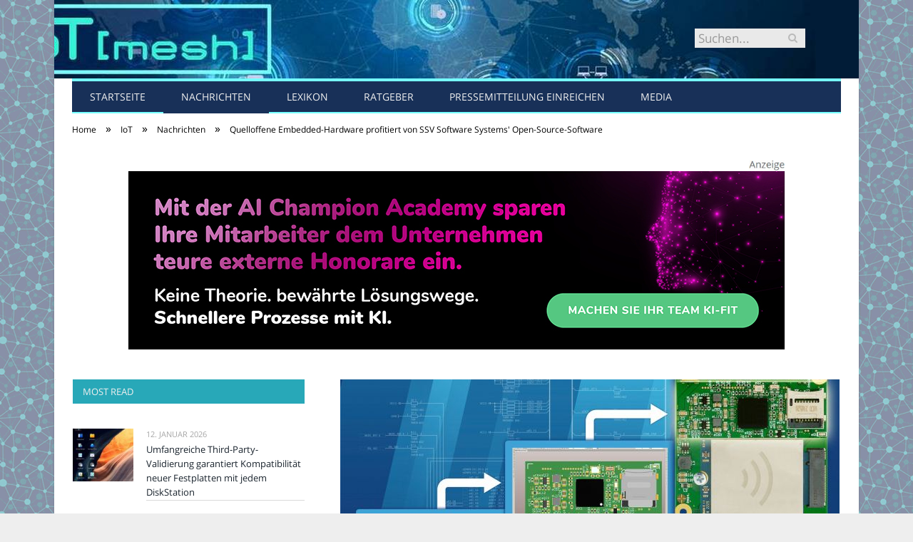

--- FILE ---
content_type: text/html; charset=UTF-8
request_url: https://www.iot-mesh.de/ssv-software-systems-open-source-software-jetzt-mit-quelloffener-embedded-hardware/
body_size: 27248
content:

<!DOCTYPE html>

<!--[if IE 8]> <html class="ie ie8" lang="de-DE"> <![endif]-->
<!--[if IE 9]> <html class="ie ie9" lang="de-DE"> <![endif]-->
<!--[if gt IE 9]><!--> <html lang="de-DE"> <!--<![endif]-->

<head>


<meta charset="UTF-8" />
<title>Quelloffene Embedded-Hardware profitiert von SSV Software Systems&#039; Open-Source-Software</title>

 
<meta name="viewport" content="width=device-width, initial-scale=1" />
<meta http-equiv="X-UA-Compatible" content="IE=edge" />
<link rel="pingback" href="https://www.iot-mesh.de/xmlrpc.php" />
	
<link rel="shortcut icon" href="https://www.iot-mesh.de/wp-content/uploads/2022/01/schwarzer-de-favicon.png" />	

	

	<!-- This site is optimized with the Yoast SEO plugin v18.2 - https://yoast.com/wordpress/plugins/seo/ -->
	<meta name="robots" content="index, follow, max-snippet:-1, max-image-preview:large, max-video-preview:-1" />
	<link rel="canonical" href="https://www.iot-mesh.de/ssv-software-systems-open-source-software-jetzt-mit-quelloffener-embedded-hardware/" />
	<meta property="og:locale" content="de_DE" />
	<meta property="og:type" content="article" />
	<meta property="og:title" content="Quelloffene Embedded-Hardware profitiert von SSV Software Systems&#039; Open-Source-Software" />
	<meta property="og:description" content="SSV erweitert Open-Source-Software um zusätzliche Funktionen mittels eines Embedded-Hardware-Konzepts, das auf offenen Quellcodes basiert. Dadurch hat der Anwender die volle Kontrolle über die Zusammenstellung der Hardwarekomponenten und aller verwendeten Softwaremodule. Mainstream versus Nische: Open-Source-Betriebssysteme und rechtlich geschützte Halbleiterchips in Embedded-Systems Die gängige Herangehensweise bei der Entwicklung von Embedded-Systems-Lösungen besteht darin, Open-Source-Betriebssysteme wie Linux und ZephyrJetzt alles lesen" />
	<meta property="og:url" content="https://www.iot-mesh.de/ssv-software-systems-open-source-software-jetzt-mit-quelloffener-embedded-hardware/" />
	<meta property="og:site_name" content="IoT [mesh]" />
	<meta property="article:published_time" content="2023-05-24T06:00:00+00:00" />
	<meta property="og:image" content="https://www.iot-mesh.de/wp-content/uploads/2023/05/ssv-software-systems-ermoeglicht-jetzt-open-source-software-fuer-quelloffene-6709.jpg" />
	<meta property="og:image:width" content="700" />
	<meta property="og:image:height" content="335" />
	<meta property="og:image:type" content="image/jpeg" />
	<meta name="twitter:card" content="summary_large_image" />
	<meta name="twitter:label1" content="Verfasst von" />
	<meta name="twitter:data1" content="Marius Beilhammer" />
	<meta name="twitter:label2" content="Geschätzte Lesezeit" />
	<meta name="twitter:data2" content="3 Minuten" />
	<script type="application/ld+json" class="yoast-schema-graph">{"@context":"https://schema.org","@graph":[{"@type":"WebSite","@id":"https://www.iot-mesh.de/#website","url":"https://www.iot-mesh.de/","name":"IoT [mesh]","description":"all you need to know about connected people in a smart world","potentialAction":[{"@type":"SearchAction","target":{"@type":"EntryPoint","urlTemplate":"https://www.iot-mesh.de/?s={search_term_string}"},"query-input":"required name=search_term_string"}],"inLanguage":"de-DE"},{"@type":"ImageObject","@id":"https://www.iot-mesh.de/ssv-software-systems-open-source-software-jetzt-mit-quelloffener-embedded-hardware/#primaryimage","inLanguage":"de-DE","url":"https://www.iot-mesh.de/wp-content/uploads/2023/05/ssv-software-systems-ermoeglicht-jetzt-open-source-software-fuer-quelloffene-6709.jpg","contentUrl":"https://www.iot-mesh.de/wp-content/uploads/2023/05/ssv-software-systems-ermoeglicht-jetzt-open-source-software-fuer-quelloffene-6709.jpg","width":700,"height":335,"caption":"Quelloffene Embedded-Hardware profitiert von SSV Software Systems' Open-Source-Software (Foto: SSV Software Systems GmbH)"},{"@type":"WebPage","@id":"https://www.iot-mesh.de/ssv-software-systems-open-source-software-jetzt-mit-quelloffener-embedded-hardware/#webpage","url":"https://www.iot-mesh.de/ssv-software-systems-open-source-software-jetzt-mit-quelloffener-embedded-hardware/","name":"Quelloffene Embedded-Hardware profitiert von SSV Software Systems' Open-Source-Software","isPartOf":{"@id":"https://www.iot-mesh.de/#website"},"primaryImageOfPage":{"@id":"https://www.iot-mesh.de/ssv-software-systems-open-source-software-jetzt-mit-quelloffener-embedded-hardware/#primaryimage"},"datePublished":"2023-05-24T06:00:00+00:00","dateModified":"2023-05-24T06:00:00+00:00","author":{"@id":"https://www.iot-mesh.de/#/schema/person/39621c1390f76052c6a18f04d2e9d764"},"breadcrumb":{"@id":"https://www.iot-mesh.de/ssv-software-systems-open-source-software-jetzt-mit-quelloffener-embedded-hardware/#breadcrumb"},"inLanguage":"de-DE","potentialAction":[{"@type":"ReadAction","target":["https://www.iot-mesh.de/ssv-software-systems-open-source-software-jetzt-mit-quelloffener-embedded-hardware/"]}]},{"@type":"BreadcrumbList","@id":"https://www.iot-mesh.de/ssv-software-systems-open-source-software-jetzt-mit-quelloffener-embedded-hardware/#breadcrumb","itemListElement":[{"@type":"ListItem","position":1,"name":"Startseite","item":"https://www.iot-mesh.de/"},{"@type":"ListItem","position":2,"name":"Quelloffene Embedded-Hardware profitiert von SSV Software Systems' Open-Source-Software"}]},{"@type":"Person","@id":"https://www.iot-mesh.de/#/schema/person/39621c1390f76052c6a18f04d2e9d764","name":"Marius Beilhammer","image":{"@type":"ImageObject","@id":"https://www.iot-mesh.de/#personlogo","inLanguage":"de-DE","url":"https://secure.gravatar.com/avatar/a11edae29886b0b57251ce3980648452?s=96&d=mm&r=g","contentUrl":"https://secure.gravatar.com/avatar/a11edae29886b0b57251ce3980648452?s=96&d=mm&r=g","caption":"Marius Beilhammer"},"url":"https://www.iot-mesh.de/author/marius-beilhammer/"}]}</script>
	<!-- / Yoast SEO plugin. -->


<link rel="alternate" type="application/rss+xml" title="IoT [mesh] &raquo; Feed" href="https://www.iot-mesh.de/feed/" />
<link rel="alternate" type="application/rss+xml" title="IoT [mesh] &raquo; Kommentar-Feed" href="https://www.iot-mesh.de/comments/feed/" />
<link rel="alternate" type="application/rss+xml" title="IoT [mesh] &raquo; Quelloffene Embedded-Hardware profitiert von SSV Software Systems&#039; Open-Source-Software Kommentar-Feed" href="https://www.iot-mesh.de/ssv-software-systems-open-source-software-jetzt-mit-quelloffener-embedded-hardware/feed/" />
<style type="text/css">
img.wp-smiley,
img.emoji {
	display: inline !important;
	border: none !important;
	box-shadow: none !important;
	height: 1em !important;
	width: 1em !important;
	margin: 0 .07em !important;
	vertical-align: -0.1em !important;
	background: none !important;
	padding: 0 !important;
}
</style>
	<link rel='stylesheet' id='wp-block-library-css'  href='https://www.iot-mesh.de/wp-includes/css/dist/block-library/style.min.css?ver=5.6.2' type='text/css' media='all' />
<link rel='stylesheet' id='ez-icomoon-css'  href='https://www.iot-mesh.de/wp-content/plugins/easy-table-of-contents/vendor/icomoon/style.min.css?ver=2.0.16' type='text/css' media='all' />
<link rel='stylesheet' id='ez-toc-css'  href='https://www.iot-mesh.de/wp-content/plugins/easy-table-of-contents/assets/css/screen.min.css?ver=2.0.16' type='text/css' media='all' />
<style id='ez-toc-inline-css' type='text/css'>
div#ez-toc-container p.ez-toc-title {font-size: 150%;}div#ez-toc-container p.ez-toc-title {font-weight: 500;}div#ez-toc-container ul li {font-size: 100%;}
</style>
<link rel='stylesheet' id='smartmag-fonts-css'  href='//www.iot-mesh.de/wp-content/uploads/sgf-css/font-890a22b9ed01431f04d05a9fe186395a.css' type='text/css' media='all' />
<link rel='stylesheet' id='smartmag-core-css'  href='https://www.iot-mesh.de/wp-content/themes/smart-mag-child/style.css?ver=3.4.0' type='text/css' media='all' />
<link rel='stylesheet' id='smartmag-responsive-css'  href='https://www.iot-mesh.de/wp-content/themes/smart-mag/css/responsive.css?ver=3.4.0' type='text/css' media='all' />
<link rel='stylesheet' id='pretty-photo-css'  href='https://www.iot-mesh.de/wp-content/themes/smart-mag/css/prettyPhoto.css?ver=3.4.0' type='text/css' media='all' />
<link rel='stylesheet' id='smartmag-font-awesome-css'  href='https://www.iot-mesh.de/wp-content/themes/smart-mag/css/fontawesome/css/font-awesome.min.css?ver=3.4.0' type='text/css' media='all' />
<style id='smartmag-font-awesome-inline-css' type='text/css'>
@font-face {
	font-family: "Open Sans";
	font-weight: 400;
	font-style: normal;
	src: local('Open Sans Regular'), local('OpenSans-Regular'), url(//www.iot-mesh.de/wp-content/uploads/sgf-css/mem8YaGs126MiZpBA-UFVZ0bf8pkAg.woff2) format('woff2'), url(//www.iot-mesh.de/wp-content/uploads/sgf-css/mem8YaGs126MiZpBA-UFVZ0d.woff) format('woff');
	unicode-range: U+0000-00FF, U+0131, U+0152-0153, U+02BB-02BC, U+02C6, U+02DA, U+02DC, U+2000-206F, U+2074, U+20AC, U+2122, U+2191, U+2193, U+2212, U+2215, U+FEFF, U+FFFD;
}
@font-face {
	font-family: "Open Sans";
	font-weight: 600;
	font-style: normal;
	src: local('Open Sans SemiBold'), local('OpenSans-SemiBold'), url(//www.iot-mesh.de/wp-content/uploads/sgf-css/mem5YaGs126MiZpBA-UNirkOUuhpKKSTjw.woff2) format('woff2'), url(//www.iot-mesh.de/wp-content/uploads/sgf-css/mem5YaGs126MiZpBA-UNirkOUuhv.woff) format('woff');
	unicode-range: U+0000-00FF, U+0131, U+0152-0153, U+02BB-02BC, U+02C6, U+02DA, U+02DC, U+2000-206F, U+2074, U+20AC, U+2122, U+2191, U+2193, U+2212, U+2215, U+FEFF, U+FFFD;
}
@font-face {
	font-family: "Open Sans";
	font-weight: 700;
	font-style: normal;
	src: local('Open Sans Bold'), local('OpenSans-Bold'), url(//www.iot-mesh.de/wp-content/uploads/sgf-css/mem5YaGs126MiZpBA-UN7rgOUuhpKKSTjw.woff2) format('woff2'), url(//www.iot-mesh.de/wp-content/uploads/sgf-css/mem5YaGs126MiZpBA-UN7rgOUuhv.woff) format('woff');
	unicode-range: U+0000-00FF, U+0131, U+0152-0153, U+02BB-02BC, U+02C6, U+02DA, U+02DC, U+2000-206F, U+2074, U+20AC, U+2122, U+2191, U+2193, U+2212, U+2215, U+FEFF, U+FFFD;
}


.post-content { font-size: 18px;  }
.highlights .excerpt, .listing-alt .content .excerpt { font-size: 18px;  }
h1, h2, h3, h4, h5, h6 { color: #183058; }

.post-content h1, .post-content h2, .post-content h3, .post-content h4, .post-content h5, .post-content h6 { color: #183058; }

body { background-image: url(https://www.iot-mesh.de/wp-content/uploads/2021/10/iot-mesh-de-pattern.gif);;background-repeat: repeat; }

body.boxed { background-image: url(https://www.iot-mesh.de/wp-content/uploads/2021/10/iot-mesh-de-pattern.gif);;background-repeat: repeat; }

::selection { background: #183058; }

::-moz-selection { background: #183058; }

.top-bar, .post-content .modern-quote, .mobile-head { border-top-color: #183058; }

.main-color,
.trending-ticker .heading,
.nav-light .menu > li:hover > a,
.nav-light .menu > .current-menu-item > a,
.nav-light .menu > .current-menu-parent > a,
.nav-light .menu li li:hover,
.nav-light .menu li li.current-menu-item,
.nav-light .mega-menu .sub-nav li:hover,
.nav-light .menu .sub-nav li.current-menu-item,
.nav-light .menu li li:hover > a,
.nav-light .menu li li.current-menu-item > a,
.nav-light .mega-menu .sub-nav li:hover > a,
.nav-light .menu .sub-nav li.current-menu-item > a,
.nav-light-search .active .search-icon,
.nav-light-search .search-icon:hover,
.breadcrumbs .location,
.gallery-title,
.section-head.prominent,
.recentcomments .url,
.block.posts .fa-angle-right,
.news-focus .section-head,
.focus-grid .section-head,
.post-meta-b .posted-by a,
.post-content a,
.main-stars,
.main-stars span:before,
.related-posts .section-head,
.comments-list .bypostauthor .comment-author a,
.error-page .text-404,
a.bbp-author-name { color: #183058; }

.navigation .menu > li:hover > a,
.navigation .menu > .current-menu-item > a,
.navigation .menu > .current-menu-parent > a,
.navigation .menu > .current-menu-ancestor > a,
.block-head,
.tabbed .tabs-list .active a,
.comment-content .reply,
.sc-tabs .active a,
.nav-dark-b { border-bottom-color: #183058; }

.main-featured .cat,
.main-featured .pages .flex-active,
.main-pagination .current,
.main-pagination a:hover,
.block-head .heading,
.cat-title,
.post .read-more a,
.rate-number .progress,
.listing-meta .rate-number .progress,
.review-box .overall,
.review-box .bar,
.post-pagination > span,
.button,
.sc-button-default:hover,
.drop-caps { background: #183058; }

.nav-search .search-icon:hover,
.nav-search .active .search-icon { border-color: #183058; }

.modal-header .modal-title,
.highlights h2:before,
.post-header .post-title:before,
.review-box .heading,
.main-heading,
.page-title,
.entry-title,
div.bbp-template-notice,
div.indicator-hint,
div.bbp-template-notice.info,
.post-content .wpcf7-not-valid-tip { border-left-color: #183058; }

@media only screen and (max-width: 799px) { .navigation .mobile .fa { background: #183058; } }

.mobile-head { border-top-color: #183058; }

.post-content { color: #183058; }

.highlights .excerpt, .listing-alt .content .excerpt { color: #183058; }

.post-content a { color: #183058; }

.post-content a:hover { color: #28a8b8; }

.navigation { background-color: #183058;; }

@media only screen and (max-width: 799px) { .navigation .menu > li:hover > a, .navigation .menu > .current-menu-item > a, 
.navigation .menu > .current-menu-parent > a { background-color: #183058;; } }

.navigation.sticky { background: rgb(24,48,88); background: rgba(24,48,88, 0.9);; }

.navigation .mega-menu, .navigation .menu ul { background-color: #183058;; }

@media only screen and (max-width: 799px) { .navigation .mega-menu.links > li:hover { background-color: #183058;; } }

.navigation .menu > li:hover, .navigation .menu li li:hover, .navigation .menu li li.current-menu-item,
.navigation .mega-menu .sub-nav li:hover, .navigation .menu .sub-nav li.current-menu-item { background-color: #28a8b8;; }

@media only screen and (max-width: 799px) { .navigation .menu > li:hover > a, .navigation .menu > .current-menu-item > a, 
.navigation .menu > .current-menu-parent > a, .navigation .mega-menu.links > li:hover,
.navigation .menu > .current-menu-ancestor > a, .navigation .menu li.active { background-color: #28a8b8;; } }

.navigation { border-color: #76ffff;; }

.navigation .menu > li li a, .navigation .mega-menu.links > li > a, .navigation .mega-menu.links > li li a,
.mega-menu .posts-list .content, .navigation .mega-menu .sub-nav li a { border-color: #28a8b8;; }

@media only screen and (max-width: 799px) { .navigation .menu li a { border-color: #28a8b8;; } }

.mega-menu .heading, .navigation .mega-menu.links > li > a { border-color: #28a8b8;; }

.navigation .mega-menu .sub-nav { background: #183058;; }

.main .sidebar .widgettitle, .tabbed .tabs-list { background-color: #28a8b8;; }

.main-footer { background-color: #183058; background-image: none;; }

.main-footer .widgettitle { color: #28a8b8; }

.main-footer, .main-footer .widget { color: #28a8b8; }

.main-footer .widget a { color: #28a8b8; }

.lower-foot { background-color: #183058; }

.lower-foot { color: #28a8b8; }

.lower-foot a { color: #28a8b8; }


h1,
h2,
h3,
h4,
h5,
h6,
.posts-list .content > a,
.block.posts a,
.gallery-block .carousel .title a,
.navigate-posts .link,
.list-timeline .posts article,
.bbpress.single-topic .main-heading,
#bbpress-forums .bbp-topic-title,
#bbpress-forums .bbp-forum-title { font-family: "Open Sans", Georgia, serif; }
.post-content h1 { font-size: 32px;; }

.post-content h2 { font-size: 28px;; }

.post-content h3 { font-size: 26px;; }

.post-content h4 { font-size: 24px;; }

.post-content h5 { font-size: 22px;; }

.post-content h6 { font-size: 20px;; }



</style>
<link rel='stylesheet' id='wpgdprc.css-css'  href='https://www.iot-mesh.de/wp-content/plugins/wp-gdpr-compliance/assets/css/front.min.css?ver=1612966787' type='text/css' media='all' />
<style id='wpgdprc.css-inline-css' type='text/css'>

            div.wpgdprc .wpgdprc-switch .wpgdprc-switch-inner:before { content: 'Ja'; }
            div.wpgdprc .wpgdprc-switch .wpgdprc-switch-inner:after { content: 'Nein'; }
        
</style>
<script type='text/javascript' src='https://www.iot-mesh.de/wp-includes/js/jquery/jquery.min.js?ver=3.5.1' id='jquery-core-js'></script>
<script type='text/javascript' src='https://www.iot-mesh.de/wp-includes/js/jquery/jquery-migrate.min.js?ver=3.3.2' id='jquery-migrate-js'></script>
<script type='text/javascript' src='https://www.iot-mesh.de/wp-content/themes/smart-mag/js/jquery.prettyPhoto.js?ver=5.6.2' id='pretty-photo-smartmag-js'></script>
<link rel="https://api.w.org/" href="https://www.iot-mesh.de/wp-json/" /><link rel="alternate" type="application/json" href="https://www.iot-mesh.de/wp-json/wp/v2/posts/3859" /><link rel="EditURI" type="application/rsd+xml" title="RSD" href="https://www.iot-mesh.de/xmlrpc.php?rsd" />
<link rel="wlwmanifest" type="application/wlwmanifest+xml" href="https://www.iot-mesh.de/wp-includes/wlwmanifest.xml" /> 
<meta name="generator" content="WordPress 5.6.2" />
<link rel='shortlink' href='https://www.iot-mesh.de/?p=3859' />
<link rel="alternate" type="application/json+oembed" href="https://www.iot-mesh.de/wp-json/oembed/1.0/embed?url=https%3A%2F%2Fwww.iot-mesh.de%2Fssv-software-systems-open-source-software-jetzt-mit-quelloffener-embedded-hardware%2F" />
<link rel="alternate" type="text/xml+oembed" href="https://www.iot-mesh.de/wp-json/oembed/1.0/embed?url=https%3A%2F%2Fwww.iot-mesh.de%2Fssv-software-systems-open-source-software-jetzt-mit-quelloffener-embedded-hardware%2F&#038;format=xml" />
	
<!--[if lt IE 9]>
<script src="https://www.iot-mesh.de/wp-content/themes/smart-mag/js/html5.js" type="text/javascript"></script>
<![endif]-->


<script>
document.querySelector('head').innerHTML += '<style class="bunyad-img-effects-css">.main img, .main-footer img { opacity: 0; }</style>';
</script>
	
 <style>
.listing-alt .meta { margin-top: 0; }
.wp-caption p:empty {display: none;}
.highlights .meta.above { margin-top: 0; }
body.boxed { background-attachment: fixed; }
.boxright { width:35%; float: right; margin-left: 20px; }
.boxleft { width:35%; float: left; margin-right: 20px; }
@media only screen and (min-width: 1400px) {
.boxed .main-wrap { width: 1328px; }
}
.single-post div.main-wrap div.main.wrap.cf div.row { overflow: visible; }
div.a { width: 100%; float:right; height:15px; margin-bottom:20px; }
div.a > img { float: right; height: 15px; }




.post-content > blockquote + * { clear: both; }




.breadcrumbs { line-height: inherit; }
.post-header .post-meta {height:20px;}
.post-header .posted-by .reviewer * { font-weight: 700; color: #8AB4D1; font-size: 1.3em; }
.main-content {float:right !important;}
.main .sidebar {
   border-right: 1px solid transparent;
   border-left: none;
}
#main-head header { min-height: auto; border-bottom: solid 4px #76FFFF; }
#main-head header img.logo-image { margin-top: 0; min-height: inherit; }
.main-head .title a { float: left; }
.post-header .post-title { font-weight:700; color: #183058; font-size: 1.8em; }
.post-content h2 { color: #28a8b8; }
@media only screen and (max-width: 799px) {
.main-head .title { margin-bottom: 0px; margin-top: 0; }
}
div.row { clear: both; }
</style> 
 <style>



div.sde_linkbox { clear: both; border: solid 4px red; padding:3px 6% 3px 35px; background: url(/assets/images/pfeil-rechts-rot.gif) no-repeat 10px 8px; }
div.sde_teaser { float: left; border:none; border-top: 4px solid red; border-bottom: 4px solid red; width:100%; }
div.sde_teaser > a.image, div.sde_teaser > div { float:left; margin:5px 5px 5px 0; background-repeat:no-repeat; margin-right:25px; }
div.sde_teaser > a.image div { float:left; margin:0; margin-right:0; }
div.sde_teaser .headline { display: block; text-decoration: none!important; color: black; font-weight:700; line-height:1.3em;margin:1.5em 0 0.2em 0; font-size:1.3em;}
div.sde_teaser .textcopy { display: block; text-decoration: none!important; color:grey; line-height:1.3em; }
div.sde_teaser .url { display: block; text-decoration: underline; color:green; padding-top:0.5em; }
div.sde_teaser.a300250 { float:none; width:300px; margin-left:10px; border:none; margin-bottom:10px; margin-top:10px; padding-top:20px; }
div.sde_teaser.a300250.marker img { height: 15px; position: relative; top:-30px; /* left:245px; */ }
div.marker img { height: 15px; position: relative; top:-10px; float:right; }
div.sde_teaser.afull.marker img { height: 15px; position: relative; top:-30px; float:right; }
div.sde_teaser.no-border, div.sde_linkbox.no-border { border:none; }
.post-container { overflow:hidden; }
@media only screen and (max-width: 600px) {
div.sde_teaser > div { width:100% !important; margin-bottom:10px; }
div.sde_teaser > .headline { margin-top:0.5em;}
div.sde_teaser > .url { margin-bottom:0.5em;}
}
.post-header .post-meta {height:auto;}
.author-box {margin-top:28px;}
.author-info .avatar { margin-top: 28px; }
.related-posts { margin-top: 30px; }
.comment-form-cookies-consent {visibility:hidden;}
.main-pagination { clear: both; }
.main-heading.prominent, section.news-focus, section.focus-grid { clear:both; }
/* EZ TOC HEADER 2021-04-25-13-30 */
div#ez-toc-container  * { font-family: "Open Sans Condensed (300)", Arial, sans-serif; }
div.ez-toc-title-container { margin: 1.0em 0; }
div#ez-toc-container ul li { margin-bottom: 0.5em; }
div#ez-toc-container { padding: 20px; }
.ez-toc-list li a { font-weight: 700; transition: none; text-decoration: none !important; border-bottom: 1px solid #8AB4D1; }
.ez-toc-list li ul li a { font-weight: 400; } 
div#ez-toc-container ul { padding: 0; }
div#ez-toc-container ul li { margin-left: 20px; margin: 10px 0 5px 0;
list-style: inside url(/assets/images/square-rot.png); }
div#ez-toc-container ul.ez-toc-list a:hover { color: #ffffff; background-color: #4695a9; }
@media print { div#ez-toc-container, div.widebox {page-break-before:always;} }
@media only screen and (max-width: 1128px) {
div#ez-toc-container { padding: 20px 10px; }
div#ez-toc-container ul li { margin-left: 5px; }
}
#recentcomments .comment-author-link { display: block; font-weight: bold; color:#8AB4D1; }
#recentcomments a { display: block; font-style: italic; text-decoration: underline; }
.breadcrumbs { background:#dddddd; color:#8AB4D1; }
.trending-ticker .heading, .breadcrumbs span, .news-focus .heading, .gallery-title, .related-posts .section-head, .news-focus .heading .subcats a.active, .post-content a, .comments-list .bypostauthor .comment-author a, .error-page .text-404, .main-color, .section-head.prominent, .block.posts .fa-angle-right, a.bbp-author-name, .main-stars span:before, .main-stars, .recentcomments .url {
    color:black;
}
.breadcrumbs .location, .breadcrumbs .delim { color:black; }
div.one-third .wp-caption, div.one-third img.size-full ,div.one-fifth .wp-caption, div.one-fifth img.size-full { width: 100% !important; height: auto !important; }
.posts-list .content > a, .posts-list .content p a {margin-top:4px; line-height: 1.615;}
article.post ul li, article.post ol li { margin-bottom: 1.0em; }
article.post ul.short li, article.post ol.short li { margin-bottom: 0; }
article.post ul.red li strong:first-of-type, article.post ol.red li strong:first-of-type { color: red; display: block; }
div.smallbox {
    float:left; 
    background: #8AB4D1;
    border: 1px solid #8AB4D1;
    border-radius: 8px;
    -webkit-box-shadow: 0 1px 1px rgba(0,0,0,.05);
    box-shadow: 0 1px 1px rgba(0,0,0,.05);
    display: table;
    margin-bottom: 1em;
    padding: 10px 10px 30px 10px;
    position: relative;
    width: 305px;
}
div.widebox {
    background:#dddddd;
    border: 1px solid #8AB4D1;
    border-radius: 4px;
    -webkit-box-shadow: 0 1px 1px rgba(0,0,0,.05);
    box-shadow: 0 1px 1px rgba(0,0,0,.05);
    display: table;
    margin-bottom: 5em;
    padding: 10px;
    position: relative;
    width: 680px;
}
div.smallbox.left {clear:both; float:left; margin-right: 20px;}
div.smallbox.wide {width: 660px;}
div.smallbox * {color: white;}
div.smallbox h3 {margin: 0.5em 0; padding-left: 20px; padding-bottom: 0.2em; border-bottom: solid 2px white; color:white;}
div.smallbox li {margin-bottom: 0!important;}
div.pros ul, div.cons ul {list-style-type: none;}
div.cons ul li { list-style-image: url(/assets/images/icon-no.jpg); }
div.pros ul li { list-style-image: url(/assets/images/icon-yes.jpg); }
@media print {
    div#ez-toc-container, div.widebox {page-break-before:always;}
}
@media only screen and (max-width: 799px) {
div.smallbox h3 { margin: 0.5em 0; padding-left: 20px; padding-bottom: 0.2em; border-bottom: solid 2px white; color:white; }
}
@media only screen and (max-width: 1128px) {
div.smallbox, div.smallbox.wide { width: 250px; font-size: 0.9em; }
div.widebox { width: auto; }
div.smallbox.wide > * { padding-left: inherit; }
}
blockquote {
border-radius: 25px !important;
border-left-width: 7px !important;
border-bottom: none !important;
border-color: #183058 !important;
background: none !important;
clear: both; float: left;
padding: 40px !important;
margin: 3.0em 0 !important;
}
blockquote h2 { padding-left: 0 !important; border: none !important; margin-top: 0.5em !important; }
blockquote + h2, blockquote + h3 { clear: both; }

blockquote table.data td { background: none !important; }
blockquote h2.center, blockquote h3.center, blockquote h4.center { text-align: center; }
blockquote.h4 { border: none !important; background-color: #fdf7be !important; color: #555555 }
blockquote.h3 { border: dotted 1px white !important; background-color: #cdf4fe !important; color: #555555 }
blockquote.h3 * { color: #037fc3; }
blockquote.h2 { border-left: solid 4px #777777 !important; border-right: solid 4px #777777 !important; background-color: #ff8d7f !important; color: #ffffff; }
blockquote.h1 { border: dashed 8px #4695a9 !important; background-color: #9ecbd7 !important; color: #ffffff; }
blockquote { padding: 20px; padding-bottom: 20px !important; border: none !important; background-color: #9ecbd7 !important; color: #eeeeee !important; clear:both;}
blockquote > p { font-size:1.1em;  }
blockquote > h2,
blockquote > h3,
blockquote > h4 {text-decoration: underline; border: none !important;}

blockquote li { margin-bottom: 1.0em; font-weight: bold; }
blockquote li p { font-weight: bold; color: #eeeeee !important; }
blockquote li a { text-decoration: underline !important; }

blockquote.tafel h2,
blockquote.tafel h3,
blockquote.tafel h4 {margin-top: 0; margin-bottom:2.5em;}
blockquote.tafel {vertical-align:middle; padding:60px 40px 30px 40px; background:#EEF4F6 !important; margin-botton:30px !important;}
blockquote.tafel > ul {list-style-type:none; font-family: "Alike", Arial, sans-serif; letter-spacing:0.03em;}
blockquote.tafel > ul > li {font-size:1.2em; color:#4695a9; line-height:1.8em; text-align:right;}
blockquote.tafel > ul  > li:nth-of-type(1),
blockquote.tafel > ul  > li:nth-of-type(3),
blockquote.tafel > ul  > li:nth-of-type(5),
blockquote.tafel > ul  > li:nth-of-type(7),
blockquote.tafel > ul  > li:nth-of-type(9),
blockquote.tafel > ul  > li:nth-of-type(11),
blockquote.tafel > ul  > li:nth-of-type(13),
blockquote.tafel > ul  > li:nth-of-type(15) {color:black; margin-bottom:0 !important; text-align:left;}
blockquote.tafel.liste > ul  > li {margin-bottom:1.0em !important; text-align:left;}
blockquote.tafel.zitat > ul  > li:nth-of-type(2) {font-size: 0.8em;}


/* von SCHM */
blockquote div { background-color: white; padding:20px; color: #8AB4D1;  }
blockquote div * { color: #8AB4D1 !important; }
blockquote { padding: 20px !important; font-size:1.2em; clear:both;}
blockquote li { color: #8AB4D1 !important; margin-top: 0.5em; margin-bottom: 0.5em; }
blockquote li * { color: #8AB4D1 !important; }



/*
ul.numbered-box > li > div > div.wp-caption,
ul.numbered-box > li > div > div.wp-caption a,
ul.numbered-box > li > div > div.wp-caption a img,
 { width: 100% !important; }

ul.numbered-box > li > div > div.wp-caption p.wp-caption-text
 { width: 100% !important; }
*/

ul.numbered-box {
    margin-left: 0;
    margin-top: 4.0em;
    margin-bottom: 4.0em;
    padding-left: 0;
    counter-reset: custom-counter;
}
ul.numbered-box > li > div > p:first-of-type { float: left; }
ul.numbered-box > li > div img {
	border: solid 2.5px #8AB4D1;
	padding: 2px;
	float: left; margin: 0 20px 5px 0;
	box-sizing: border-box;
}
ul.numbered-box > li > div div.wp-caption {
	width:inherit!important;
}

ul.numbered-box > li > div p:empty { display:none; }

ul.numbered-box > li {
    list-style: none;
    clear: both;
    float: left;
}
ul.numbered-box > li > div {
    float: left;
    margin-top: 0;
    margin-bottom: 1rem;
    list-style: none;
    min-height: 2.5rem;
    padding-left: 5rem;
}


ul.numbered-box > li::before {
    counter-increment: custom-counter;
    content: counter(custom-counter);
    display: flex;
    align-items: center;
    justify-content: center;
    position: absolute;
    left: 20px;
    font-weight: 600;
    font-size: 1.25rem;
    color: #8AB4D1;
    background-color: #ffffff;
    text-align: center;
    width: 2.5rem;
    height: 2.5rem;
    border-radius: 100%;
    border: 2px solid #8AB4D1;
    line-height: 1rem;
}
blockquote ul.numbered-box li::before {
    left: 30px;
}

ul.numbered-box > li > div > ul,
ul.numbered-box > li > div > ol,
ul.numbered-box > li > div > p {
	float:left; 
	clear:both; 
	width:100%;
}

ul.numbered-box > li > div > h2,
ul.numbered-box > li > div > h3,
ul.numbered-box > li > div > h4,
ul.numbered-box > li > div > h5,
ul.numbered-box > li > div > h6 {
	width: 100%;
	float:left; 
	clear:both; 
	margin-top: 0em;
	padding-top: 0.5em;
	line-height: 1.25em;
	color: #8AB4D1;
}


ul.numbered-box.w330 > li > div h2,
ul.numbered-box.w330 > li > div h3,
ul.numbered-box.w330 > li > div h4,
ul.numbered-box.w330 > li > div h5,
ul.numbered-box.w330 > li > div h6,
ul.numbered-box.w330 > li > div p {
	float:none;
	clear:inherit;
	margin-left: 330px; 
}

ul.numbered-box.w250 > li > div h2,
ul.numbered-box.w250 > li > div h3,
ul.numbered-box.w250 > li > div h4,
ul.numbered-box.w250 > li > div h5,
ul.numbered-box.w250 > li > div h6,
ul.numbered-box.w250 > li > div p {
	float:none;
	clear:inherit;
	margin-left: 250px; 
}
ul.numbered-box.w330 li > div > img { margin: 0 20px 45px 0; }

@media only screen and (max-width: 799px) {

ul.numbered-box > li > div > h2:first-of-type, 
ul.numbered-box > li > div > h3:first-of-type, 
ul.numbered-box > li > div > h4:first-of-type, 
ul.numbered-box > li > div > h5:first-of-type, 
ul.numbered-box > li > div > h6:first-of-type 
	{ clear: left; }

ul.numbered-box.w330 > li > div h2,
ul.numbered-box.w330 > li > div h3,
ul.numbered-box.w330 > li > div h4,
ul.numbered-box.w330 > li > div h5,
ul.numbered-box.w330 > li > div h6,
ul.numbered-box.w330 > li > div p {
	margin-left: 0; 
}

}

*:before, *:after {
    box-sizing: border-box;
}

ul.numbered-box + * { clear: both; }
table.data .subheadline,
table.data.zeilentitel  td:first-of-type { color:#183058; font-weight: 700; }
table.center td, table.center th { text-align: center; }
table.data { margin: 10px 0 30px 0; }
table.data caption { font-weight: 700; padding: 10px 10px 5px 10px; color:#8AB4D1; font-size: 1.3em; }
table.data caption small { font-size: 0.7em; line-height: 0.8em; }
table.data td, table.data th { padding: 10px 10px 10px 10px; }
table.data td.subheadline { padding: 18px 10px 2px 10px; border-bottom: 2px solid #183058; border-left:none; border-right: none; }
table.data .tdleft { text-align:left; }
table.data .tdcenter { text-align:center; }
table.data .tdright { text-align:right; }
table.data td.quelle { font-size: 0.7em; border: none; background: none; }
table.data { width: 100%; border: solid 1px #FFFFFF !important; border-collapse: unset; }
table.data th { color:#FFFFFF; background:#8AB4D1; }
table.data th.nobr, table.data td.nobr {white-space: nowrap;}
div.tablewrap { overflow-x:auto; }
div.tablewrap > p { display: none; }
sup { font-size: small; vertical-align: super; }
.teaser h2 span, .teaser h2 a { font-weight: bold; color:#8AB4D1 !important; } 
.notoc { display:none!important; }
.teaser li {color:#8AB4D1;} 
.teaser h2 { padding-left:0; font-weight: normal; margin: 10px; text-align: center; border:none; }
.teaser h3 { color: white; margin-bottom:0.5em; border-bottom: solid 1px white; padding-bottom: 1.0em; }
.teaser div * { font-size: 1.0em; line-height: 1.3em;}
.teaser { float: right; width: 210px; padding:0px; margin-bottom: 30px;  margin-left: 20px; }
@media only screen and (max-width: 799px) {
.teaser { width: 100%; margin-left: 0; }
}
.teaser ul { margin-left: 20px; margin-bottom: 1.857em; }
.teaser ul li { color:inherit !important; margin-bottom:0.6em;}
.teaser a { color:white; text-decoration: underline; }
.teaser a:hover { color:#8AB4D1; }
.teaser p, .teaser ul li { color: white !important; }
.teaser div { background:black; padding:10px; border:none; }
.rev_slider ul { margin-left:0!important; }












hr.trenner, hr.image {
	height: 1.25em;
	background: #e8e8e8;
	width: 100%;
	clear: both;
}
.related-posts .highlights h2 a { font-size:20px; font-weight:700; hyphens:auto; max-height:6.5em; display:block; overflow:hidden; }
.related-posts .highlights > article { border-bottom: none; }
.related-posts .highlights .meta.above { display: none; }
.related-posts .highlights h2:before { border:none; }
.related-posts .highlights h2 { padding-left: 0; }
.related-posts .highlights > article { margin-bottom: 2em; }
section.related-posts { border-top: solid 4px #777; padding-top:30px; }
@media only screen and (max-width: 767px) { .related-posts article { width: 100%!important; } }
.list-timeline article .post-title { font-size:1.4em; line-height:1.3em; padding-top:3px; margin-bottom:10px; font-weight:600; }
.list-timeline { margin-top:14px; float:left; width:100%; }
.list-timeline article { min-height:50px; border-bottom: solid 1px darkgrey; }
.list-timeline article time { display:inline; }
.list-timeline article time span.tag { float:left; height:50px; width:54px; text-align:right; font-size:3.5em; line-height:1em; margin-right:10px; }
.list-timeline article time span.monat-jahr { float:left; height:50px; font-size:1.1em; line-height:1.1em; padding-top:5px; }
.list-timeline .heading { text-transform: none; color:#606569; }
section.news-focus .highlights .excerpt { font-size:1.3em; }
section.focus-grid .highlights .excerpt { font-size:1.3em; }
section.blog { overflow:hidden; }
section.blog .listing-alt { padding:30px 60px 0px 30px; background-color:#021a2e; }
section.blog .listing-alt article { border-top:solid 1px white; }
section.blog .listing-alt article:first-child { border-top:0; }
section.blog .listing-alt .meta { text-transform:none; }
section.blog .listing-alt time { color:white; text-transform:none; }
section.blog .listing-alt a.post-title { color:white; }
section.blog .listing-alt .excerpt p { color:white; letter-spacing:1px; }
section.blog .listing-alt .excerpt p a { color: inherit; }
section.blog .listing-alt .excerpt .read-more { margin: 15px 30px 0 30px; float:right; }
section.blog .listing-alt .excerpt .read-more a { color:white; background-color:white; color:#021a2e; padding: 6px 10px 4px 10px; letter-spacing:1px; }
.highlights > article .excerpt { border-bottom: none;}
.focus-grid .highlights article, .news-focus .highlights article { margin-bottom:30px; }
.highlights .cat-title, .cat { background:#8AB4D1 !important; color:black; }
.highlights > article { border-bottom: 1px solid #d9d9d9; }
.post-content h1, .post-content h2, .post-content h3, .post-content h4, .post-content h5, .post-content h6 { margin-top: 2.5em; margin-bottom: 0.5em; font-weight: bold; }
.post-content .wp-caption-text { width:100%; margin-bottom: inherit; font-size: 0.6em; position: relative; top:-5px; text-align: left; padding: 0 10px; float:left; }
.page .row a, article.post a, .post-content a { text-decoration:underline; }
.featured-grid time { display: none !important; }
.post-content h2 { padding-left: 15px; border-left: solid 8px #8AB4D1 }
.post-content h3 { color:#183058; }
#main-head header img.logo-image { margin-top:22px; }
#main-head .wrap { background-image: url(/assets/images/von-schwarzer-de-230x20.png); background-repeat: no-repeat; background-position: right 1px; background-size: 210px; }
.section-head {background:#dddddd; color:#8AB4D1; border-top: 1px solid #8AB4D1; border-bottom: 1px solid #8AB4D1; }
h1.post-title, .highlights h2 a, .highlights li .content a { color:#8AB4D1; }
.highlights h2 { font-size: 16px; }
.post-content .wpcf7-not-valid-tip, .main-heading, .review-box .heading, .post-header .post-title:before, .highlights h2:before, div.bbp-template-notice, div.indicator-hint, div.bbp-template-notice.info, .modal-header .modal-title, .entry-title, .page-title {border-left-color:#8AB4D1;}
.posts-list .content > a { margin-bottom: 0.1em; }
.highlights .excerpt { margin-top: 0; }
.listing-alt .content .excerpt { margin-top: 0; }
.highlights p { margin:0; }
.highlights .image-link { min-height: 0px; display: initial; }
.highlights br { display: none; }
.main-content > article { margin-bottom: 30px;  }
.main-footer, .main-footer * { background: #000; }
.lower-foot, .lower-foot * { background: #000; color: white; }
.main-footer .widget li { border-bottom: 1px solid #d9d9d9; }
div.footer-content { text-align: left; }
.main-footer .widget a, .main-footer .widget h3 { text-decoration: none; color:inherit; }
.lower-foot .widgets a { text-decoration: none; color:inherit; }
	div.main-head header { min-height:0; height:0; }
@media (min-width: 600px) {
	.top-bar-content { padding:0; min-height: 110px; }
	body.home .top-bar-content { min-height: 300px; }
	.top-bar { min-height: 110px; border:none; background: url('/assets/images/domain/iot-mesh.de-header-bg.jpg' ) no-repeat center top; background-size: 1328px 110px; }
	body.home .top-bar { min-height: 300px; border:none; background: url('/assets/images/domain/iot-mesh.de-header-bg-start.jpg' ) no-repeat center top; background-size: 1328px 300px; }
}
@media (max-width: 600px) {
	.top-bar-content { padding:0; min-height: 110px; }
	.top-bar { min-height: 110px; border:none; background: #021a2e url('/assets/images/domain/iot-mesh.de-header-bg-600.png' ) no-repeat left top; background-size: 360px 110px; }
}
	.top-bar .search { margin-right:50px; margin-top:40px; }
	.top-bar .search input { font-size:1.2em; line-height:1.5em; padding:0.1em 0.3em; }
	.top-bar .rootlink { float:left; width:800px; height:100px; }
	.top-bar .rootlink * { width:100%; height:100%; }
	.top-bar .search { margin-right:50px; margin-top:40px; }
.breadcrumbs { background: none; padding: 14px 0; }
.breadcrumbs .location { display: none; }
.box { -webkit-backface-visibility: hidden; backface-visibility: hidden; border-radius: 1.8rem; overflow: hidden; position: relative; padding: 1rem 1rem 0 1rem; }
.block-tipps .box { overflow: visible; }
@media (min-width: 550px) {.box { padding: 2rem 2rem 1rem 2rem; }}
@media (min-width: 768px) {.box { padding: 3rem 3rem 2rem 3rem; }}
@media (min-width: 1024px) {.box { padding: 4rem 4rem 3rem 4rem; }}

.box .box-symbol svg * { stroke:#007E9D; }
.box .box-symbol svg { height:3rem; width:3rem; }
.box .box-symbol { 
    background:#D6E9EE; 
    -webkit-box-align: center;
    -ms-flex-align: center;
    -webkit-box-pack: center;
    -ms-flex-pack: center;
    -webkit-box-flex: 0;
    align-items: center;
    border-radius: 50%;
    display: -webkit-box;
    display: -ms-flexbox;
    display: flex;
    -ms-flex: 0 0 5rem;
    flex: 0 0 5rem;
    height: 5rem;
    width: 5rem;
   justify-content: center;
    left: 50%;
    overflow: hidden;
    padding: 1rem;
    position: absolute;
    top: 0;
    -webkit-transform: translate(-50%,-50%) scale(1);
    transform: translate(-50%,-50%) scale(1);
    -webkit-transition: -webkit-transform .25s cubic-bezier(.5,-.5,.21,1.5) .5s;
} 

.header-content .box-symbol svg * { stroke:#007E9D; }
.header-content .box-symbol svg { height:15rem; width:15rem; }
.header-content .box-symbol { 
	background:#D6E9EE; 
	-webkit-box-align: center;
	-ms-flex-align: center;
	-webkit-box-pack: center;
	-ms-flex-pack: center;
	-webkit-box-flex: 0;
	align-items: center;
	display: -webkit-box;
	display: -ms-flexbox;
	display: flex;
	-ms-flex: 0 0 5rem;
	flex: 0 0 5rem;
	height: 20rem;
 	width: 20rem;
	justify-content: center;
	overflow: hidden;
	padding: 1rem;
	position: absolute;
	left: 200px;
	top:200px;
	-webkit-transform: translate(-50%,-50%) scale(1);
	transform: translate(-50%,-50%) scale(1);
	-webkit-transition: -webkit-transform .25s cubic-bezier(.5,-.5,.21,1.5) .5s;
} 

.box-angebot { -webkit-box-orient: vertical; -webkit-box-direction: normal; -webkit-box-align: center; -ms-flex-align: center; align-items: center; color: #fff; cursor: pointer; -ms-flex-direction: column; flex-direction: column; margin: 0 1px; max-width: 19.4rem; padding: 0; width: 100%; }

.box-angebot .box-inhalt { -webkit-box-orient: vertical; -webkit-box-direction: normal; border-radius: 0 0 3.2rem 3.2rem; -webkit-box-sizing: border-box; box-sizing: border-box; display: -webkit-box; display: -ms-flexbox; display: flex; -ms-flex-direction: column; flex-direction: column; min-height: 6.5rem; padding: 1.7rem 1.6rem 1.5rem; width: 100%; }
.box-angebot .box-inhalt * { margin:auto; margin-top:0; text-align:center; }
.box-angebot { text-decoration:none!important; }

.grid { grid-gap: 3.2rem 1.6rem; grid-gap: 10px; display: grid; margin: 0; max-width: 100vw; }
@media (max-width: 549px) {.grid { grid-template-columns: repeat(1,minmax(0,1fr)); }}
@media (min-width: 550px) {.grid { grid-template-columns: repeat(2,minmax(0,1fr)); }}
@media (min-width: 768px) {.grid { grid-template-columns: repeat(3,minmax(0,1fr)); }}
@media (min-width: 1024px) {.grid { grid-template-columns: repeat(4,minmax(0,1fr)); }}

.featured-grid .grid { display:block; .grid-template-columns: inherit; }

section.block-links { margin-bottom:1.5em; }
.block-links .grid .box-angebot { background-color: #D6E9EE; color: #007E9D; margin:auto; }
.block-links .grid .box-angebot:hover { background-color: #007E9D; color: white; text-decoration:underline; }
.block-links .grid { grid-gap: 20px; grid-auto-rows: 1fr; }

.block-tipps { margin:3rem 0; max-width:100%; }
@media (min-width: 1024px) {.block-tipps { max-width: 700px; }}

.block-tipps .box-tipp { margin:auto;  }
.block-tipps .box-tipp .button { margin-right:10px; border-radius: 2.0rem; font-weight:700; margin-bottom:3.0em; }
.block-tipps .box-tipp .headline { margin-top:0; }
.block-tipps .box-tipp .liste { margin-bottom:1.0em; }
.block-tipps .box-tipp .fliesstext, .block-idee .box-tipp li { line-height:1.5em; margin-bottom:1.0em; clear:both; }
.block-tipps .box-tipp .bottom0 { margin-bottom:1.0em; }
.block-tipps .box-tipp .fliesstext, .block-info .box-tipp li { line-height:1.5em; }
.block-tipps .box-tipp h2, .block-tipps .box-tipp h3 { font-weight:700; }

.block-tipps .box-tipp figure figcaption {color:#777;font-size:0.5em;position:relative;top:-3.7em;float:right;background-color:#eee;padding:0 5px;opacity:0.6;}

.block-tipps.block-info .box-tipp { background-color: #F1F1F1; color: #007E9D; }
.block-tipps.block-info .box-tipp h2, .block-tipps.block-info .box-tipp h3 { color: #007E9D; }
.block-tipps.block-info .box-tipp .button { background-color: #007E9D; color:#FFFFFF; }
.block-tipps.block-info .box-tipp .button:hover { background-color: #D6E9EE; color:#007E9D; }
.block-tipps.block-info .box-tipp .fliesstext, .block-info .box-tipp li { color:black; }
.block-tipps.block-info .box .box-symbol svg * { stroke:#D6E9EE; }
.block-tipps.block-info .box .box-symbol { background:#007E9D;  }

.block-tipps.block-idee .box-tipp { background-color: #007E9D; color: #FFFFFF; }
.block-tipps.block-idee .box-tipp h2, .block-tipps.block-idee .box-tipp h3 { color: #FFFFFF; }
.block-tipps.block-idee .box-tipp .button { background-color: #D6E9EE; color:#007E9D; }
.block-tipps.block-idee .box-tipp .button:hover { background-color: #007E9D; color:#D6E9EE; }


.block-header { background-color: #007E9D; color:#FFFFFF; padding: 30px 0;}
/* @media (min-width: 550px) {.block-header { padding: 2rem 2rem 1rem 2rem; }} */

.block-header { width:calc(100% + 50px); position:relative; left:-25px; margin-bottom:20px; }
.block-header .header-content { margin: 0 25px 0 25px; }
.header-content .box-symbol { display:none; }
@media (min-width:  768px) {.block-header .header-content { margin: 0 25px 0 50px; } }
@media (min-width: 1128px) {.block-header { width:1128px; position:relative; left:-25px; }  .block-header .header-content { margin: 0 25px 0 400px; min-height:355px; } .header-content .box-symbol { display:flex; } }
@media (min-width: 1400px) {.block-header { width:1328px; position:relative; left:-125px; } }
.page .main > .row, .page .main .post-wrap > .row { overflow: visible; }

.block-header .header-content { color:#D6E9EE; }
.block-header .header-content .headline { margin-top:0;  color:#D6E9EE!important; }
.block-header .header-content h2, .block-header .header-content h3, .block-header .header-content h4 { color:#D6E9EE; border-left:none; margin-left:0; padding-left:0;}
.block-header .header-content .button { margin-right:10px; border-radius: 2.0rem; background-color: #D6E9EE; color:#007E9D; font-weight:700; margin-bottom:0.5em; }
.block-header .header-content .button:last-child { margin-bottom:3.0em; }
.block-header .header-content .button:hover { background-color: #007E9D; color:#D6E9EE; }
.block-header .header-content .liste { margin-bottom:1.0em; }
.block-header .header-content .fliesstext { line-height:1.5em; margin-bottom:1.0em; font-size:1.1em; font-weight:500; }
.block-header .header-content .fliesstext a { color:inherit; }
.block-header .header-content .bottom0 { margin-bottom:1.0em; }
.block-header .header-content .box-symbol svg * { stroke:#D6E9EE; }
.block-header .header-content .box-symbol { background:#007E9D;  }

.headline { margin-top: 10px; }
.headline, .headline b, .headline strong { font-weight: 700; }
.headline { display: -webkit-box; display: -ms-flexbox; display: flex; line-height: 1.5em; }
.headline2 { font-size: 1.5em; margin-bottom:1.0em; }
.box-tipp h2, .headline3 { font-size: 1.3em; margin-bottom:0px; border:none; padding:initial; }
.box-tipp h3, .headline4 { font-size: 1.1em; margin-bottom:0px; border:none; padding:initial; }
.main-grafik { text-align: center; }
.main-grafik div.a { margin-bottom:0; }
@media (min-width: 920px) { .main-grafik300 {display:none;} .main-grafikboth, main-grafik920 {display:inline;} div.main-grafik { height:265px; width:920px; margin:20px auto 0 auto; } }
@media (max-width: 919px) { .main-grafikboth, .main-grafik300 {display:inline;} .main-grafik920 {display:none;} div.main-grafik { height:265px; width:300px; margin:20px auto 0 auto; } }
</style>
  
<!-- Matomo 2023-11-05 -->
<script type="text/javascript">
  var _paq = window._paq || [];
  /* tracker methods like "setCustomDimension" should be called before "trackPageView" */
  _paq.push(["disableCookies"]);
  _paq.push(['trackPageView']);
  _paq.push(['enableLinkTracking']);
  (function() {
    var u="//matomo.schwarzer.de/";
    _paq.push(['setTrackerUrl', u+'matomo.php']);
    _paq.push(['setSiteId', '124']);
    var d=document, g=d.createElement('script'), s=d.getElementsByTagName('script')[0];
    g.type='text/javascript'; g.async=true; g.defer=true; g.src=u+'matomo.js'; s.parentNode.insertBefore(g,s);
  })();
</script>
<!-- End Matomo Code -->
<!-- erdbeere-2.0 https://www.iot-mesh.de/ssv-software-systems-open-source-software-jetzt-mit-quelloffener-embedded-hardware/ -->
</head>


<body class="post-template-default single single-post postid-3859 single-format-standard page-builder right-sidebar boxed img-effects has-nav-dark has-head-default">

<div class="main-wrap">

	
	
	<div class="top-bar">

		<div class="wrap">
			<section class="top-bar-content cf">
			
							
				
								<div class="rootlink"><a href="/" ><img width="1" height="1" src="/assets/images/1pixel.gif" ></a></div>
				
									
					
		<div class="search">
			<form role="search" action="https://www.iot-mesh.de/" method="get">
				<input name="s2" type="hidden" value="s2" ><input type="text" name="s" class="query" value="" placeholder="Suchen..."/>
				<button class="search-button" type="submit"><i class="fa fa-search"></i></button>
			</form>
		</div> <!-- .search -->					
				
								
			</section>
		</div>
		
	</div>
	
	<div id="main-head" class="main-head">
		
		<div class="wrap">
			
			
			<header class="default">
			
				<div class="title">
							<a href="https://www.iot-mesh.de/" title="IoT [mesh]" rel="home">
		
													
		</a>				</div>
				
									
					<div class="right">
										</div>
					
								
			</header>
				
							
				
<div class="main-nav">
	<div class="navigation-wrap cf">
	
		<nav class="navigation cf nav-dark">
		
			<div class>
			
				<div class="mobile" data-type="off-canvas" data-search="1">
					<a href="#" class="selected">
						<span class="text">Navigieren</span><span class="current"></span> <i class="hamburger fa fa-bars"></i>
					</a>
				</div>
				
				<div class="menu-hauptmenue-2025-container"><ul id="menu-hauptmenue-2025" class="menu"><li id="menu-item-10037" class="menu-item menu-item-type-custom menu-item-object-custom menu-item-10037"><a href="/">Startseite</a></li>
<li id="menu-item-10040" class="menu-item menu-item-type-taxonomy menu-item-object-category current-post-ancestor current-menu-parent current-post-parent menu-cat-2 menu-item-10040"><a href="https://www.iot-mesh.de/category/iot/nachrichten/">Nachrichten</a></li>
<li id="menu-item-10041" class="menu-item menu-item-type-taxonomy menu-item-object-category menu-cat-3 menu-item-10041"><a href="https://www.iot-mesh.de/category/iot/lexikon/">Lexikon</a></li>
<li id="menu-item-10042" class="menu-item menu-item-type-taxonomy menu-item-object-category menu-cat-406 menu-item-10042"><a href="https://www.iot-mesh.de/category/ratgeber/">Ratgeber</a></li>
<li id="menu-item-10038" class="menu-item menu-item-type-custom menu-item-object-custom menu-item-10038"><a href="https://pm-einreichen.schwarzer.de/welcome">Pressemitteilung einreichen</a></li>
<li id="menu-item-10039" class="menu-item menu-item-type-custom menu-item-object-custom menu-item-10039"><a href="/media/">Media</a></li>
</ul></div>				
								
					<div class="mobile-menu-container"><ul id="menu-hauptmenue" class="menu mobile-menu"><li id="menu-item-545" class="menu-item menu-item-type-taxonomy menu-item-object-category menu-cat-133 menu-item-545"><a href="https://www.iot-mesh.de/category/iot/cybersicherheit/">Cybersicherheit</a></li>
<li id="menu-item-541" class="menu-item menu-item-type-taxonomy menu-item-object-category menu-cat-132 menu-item-541"><a href="https://www.iot-mesh.de/category/iot/connectivity/">Connectivity</a></li>
<li id="menu-item-540" class="menu-item menu-item-type-taxonomy menu-item-object-category menu-cat-131 menu-item-540"><a href="https://www.iot-mesh.de/category/iot/big-data/">Big Data</a></li>
<li id="menu-item-525" class="menu-item menu-item-type-taxonomy menu-item-object-category menu-cat-41 menu-item-525"><a href="https://www.iot-mesh.de/category/iot/area/atex/">ATEX</a></li>
<li id="menu-item-526" class="menu-item menu-item-type-taxonomy menu-item-object-category menu-cat-40 menu-item-526"><a href="https://www.iot-mesh.de/category/iot/area/bau/">Bau</a></li>
<li id="menu-item-527" class="menu-item menu-item-type-taxonomy menu-item-object-category menu-cat-34 menu-item-527"><a href="https://www.iot-mesh.de/category/iot/area/einzelhandel/">Einzelhandel</a></li>
<li id="menu-item-528" class="menu-item menu-item-type-taxonomy menu-item-object-category menu-cat-37 menu-item-528"><a href="https://www.iot-mesh.de/category/iot/area/gesundheitswesen/">Gesundheitswesen</a></li>
<li id="menu-item-529" class="menu-item menu-item-type-taxonomy menu-item-object-category menu-cat-35 menu-item-529"><a href="https://www.iot-mesh.de/category/iot/area/hotellerie/">Hotellerie</a></li>
<li id="menu-item-530" class="menu-item menu-item-type-taxonomy menu-item-object-category menu-cat-33 menu-item-530"><a href="https://www.iot-mesh.de/category/iot/area/immobilien/">Immobilien</a></li>
<li id="menu-item-531" class="menu-item menu-item-type-taxonomy menu-item-object-category menu-cat-32 menu-item-531"><a href="https://www.iot-mesh.de/category/iot/area/industrie/">Industrie</a></li>
<li id="menu-item-536" class="menu-item menu-item-type-taxonomy menu-item-object-category menu-cat-42 menu-item-536"><a href="https://www.iot-mesh.de/category/iot/area/logistik/">Logistik</a></li>
<li id="menu-item-534" class="menu-item menu-item-type-taxonomy menu-item-object-category menu-cat-38 menu-item-534"><a href="https://www.iot-mesh.de/category/iot/area/pharma/">Pharma</a></li>
<li id="menu-item-535" class="menu-item menu-item-type-taxonomy menu-item-object-category menu-cat-39 menu-item-535"><a href="https://www.iot-mesh.de/category/iot/area/sicherheit/">Sicherheit</a></li>
<li id="menu-item-532" class="menu-item menu-item-type-taxonomy menu-item-object-category menu-cat-43 menu-item-532"><a href="https://www.iot-mesh.de/category/iot/area/stadt/">Stadt</a></li>
<li id="menu-item-533" class="menu-item menu-item-type-taxonomy menu-item-object-category menu-cat-36 menu-item-533"><a href="https://www.iot-mesh.de/category/iot/area/umgebung/">Umgebung</a></li>
</ul></div>				
						
			</div>
			
		</nav>
	
				
	</div>
</div>				
							
		</div>
		
				
	</div>	
	<div class="breadcrumbs-wrap">
		
		<div class="wrap">
		<nav class="breadcrumbs ts-contain" id="breadcrumb"><div class="inner"breadcrumbs ts-contain><span class="location">Sie befinden sich hier:</span><span><a href="https://www.iot-mesh.de/"><span>Home</span></a></span> <span class="delim">&raquo;</span> <span><a href="https://www.iot-mesh.de/category/iot/"><span>IoT</span></a></span> <span class="delim">&raquo;</span> <span><a href="https://www.iot-mesh.de/category/iot/nachrichten/"><span>Nachrichten</span></a></span> <span class="delim">&raquo;</span> <span class="current">Quelloffene Embedded-Hardware profitiert von SSV Software Systems&#039; Open-Source-Software</span></div></nav>		</div>
		
	</div>



			<div class="main-grafik">
				<a class="main-grafik300" href="https://ai-academy.schwarzer.de/?mtm_campaign=sde-kampagne-2025-04-29&mtm_source=iot-mesh.de&mtm_medium=item-3859&mtm_content=V1-1&mtm_placement=top-of-content" target="_blank" rel="nofollow" ><div class="a"><img src="/assets/images/a.jpg" width="50" height="15" class="no-display appear" ></div><img width="300" height="250" src="/assets/images/work/Schwarzer_Banner_300x250_20250430_V1-1.jpg"  ></a>
				<a class="main-grafik920" href="https://ai-academy.schwarzer.de/?mtm_campaign=sde-kampagne-2025-04-29&mtm_source=iot-mesh.de&mtm_medium=item-3859&mtm_content=V1-1&mtm_placement=top-of-content" target="_blank" rel="nofollow" ><div class="a"><img src="/assets/images/a.jpg" width="50" height="15" class="no-display appear" ></div><img width="920" height="250" src="/assets/images/work/Schwarzer_Banner_920x250_20250428_V1-1.jpg"  ></a>
			</div>

<div class="main wrap cf">

		
	<div class="row">
	
		<div class="col-8 main-content">
		
				
				
<article id="post-3859" class="post-3859 post type-post status-publish format-standard has-post-thumbnail category-nachrichten">
	
	<header class="post-header cf">
	
	
	
	<div class="featured">
				
					
			<a href="https://www.iot-mesh.de/wp-content/uploads/2023/05/ssv-software-systems-ermoeglicht-jetzt-open-source-software-fuer-quelloffene-6709.jpg" title="Quelloffene Embedded-Hardware profitiert von SSV Software Systems&#039; Open-Source-Software">
			
						
								
					<img width="700" height="335" src="https://www.iot-mesh.de/wp-content/uploads/2023/05/ssv-software-systems-ermoeglicht-jetzt-open-source-software-fuer-quelloffene-6709.jpg" class="attachment-main-featured size-main-featured wp-post-image" alt="SSV Software Systems ermöglicht jetzt Open-Source-Software für quelloffene (Foto: SSV Software Systems GmbH)" loading="lazy" title="Quelloffene Embedded-Hardware profitiert von SSV Software Systems&#039; Open-Source-Software" srcset="https://www.iot-mesh.de/wp-content/uploads/2023/05/ssv-software-systems-ermoeglicht-jetzt-open-source-software-fuer-quelloffene-6709.jpg 700w, https://www.iot-mesh.de/wp-content/uploads/2023/05/ssv-software-systems-ermoeglicht-jetzt-open-source-software-fuer-quelloffene-6709-300x144.jpg 300w" sizes="(max-width: 700px) 100vw, 700px" />				
								
										
			</a>
							
								
				<div class="caption">Quelloffene Embedded-Hardware profitiert von SSV Software Systems' Open-Source-Software (Foto: SSV Software Systems GmbH)</div>
					
						
			</div>	
		
				<div class="heading cf">
				
			<h1 class="post-title item fn">
			Quelloffene Embedded-Hardware profitiert von SSV Software Systems' Open-Source-Software			</h1>
			
			<a href="https://www.iot-mesh.de/ssv-software-systems-open-source-software-jetzt-mit-quelloffener-embedded-hardware/#respond" class="comments"><i class="fa fa-comments-o"></i> 0</a>
		
		</div>

		<div class="post-meta cf">
			<span class="posted-by">von 
				<span class="reviewer"><a href="https://www.iot-mesh.de/author/marius-beilhammer/" title="Beiträge von Marius Beilhammer" rel="author">Marius Beilhammer</a></span>
			</span>
			 
			<span class="posted-on">am				<span class="dtreviewed">
					<time class="value-title" datetime="2023-05-24T08:00:00+02:00" title="2023-05-24">24. Mai 2023</time>
				</span>
			</span>
			
			<span class="cats"><a href="https://www.iot-mesh.de/category/iot/nachrichten/" rel="category tag">Nachrichten</a></span>
				
		</div>		
			
	</header><!-- .post-header -->

	

	<div class="post-container cf">
	
		<div class="post-content-right">
			<div class="post-content description ">
	
					
				
		<p>SSV erweitert Open-Source-Software um zusätzliche Funktionen mittels eines Embedded-Hardware-Konzepts, das auf offenen Quellcodes basiert. Dadurch hat der Anwender die volle Kontrolle über die Zusammenstellung der Hardwarekomponenten und aller verwendeten Softwaremodule.<br />
<span id="more-3859"></span></p>
<h2>Mainstream versus Nische: Open-Source-Betriebssysteme und rechtlich geschützte Halbleiterchips in Embedded-Systems</h2>
<p>Die gängige Herangehensweise bei der Entwicklung von Embedded-Systems-Lösungen besteht darin, Open-Source-Betriebssysteme wie Linux und Zephyr zu nutzen. Diese Betriebssysteme haben identische Nutzerlizenzen und sind Teil des Mainstreams. Im Bereich der Hardware hingegen sind rechtlich geschütztes Intellectual Property für Halbleiterchips und Embedded-Computing-Module die dominierenden Marktteilnehmer.</p>
<p>Hohe Investitionen in Know-how-Bildung, Entwicklungswerkzeuge und Fertigungskosten erklären den aktuellen Zustand des Halbleitermarktes, während die Embedded-Modul-Lieferkette hiervon abweicht. In dieser Lieferkette werden normalerweise nur wenige Mikrochips gemäß den Vorgaben einer Microcontroller-Applikationsschrift auf eine kleine Leiterplatte platziert. Sowohl die Entwicklungsmethoden und CAD-Werkzeuge als auch der Fertigungsprozess und der Maschinenpark sind in der Regel identisch mit denen der Elektronikbaugruppe des Modulanwenders.</p>
<p>Der Anwender steht vor zahlreichen Abhängigkeiten, wenn er auf Computer-on-Modulen (CoM), Embedded System Modulen (ESM) oder System-on-Modulen (SoM) zurückgreift, die von externen Partnern angeboten werden. Während der Lieferkettenkrise in den vergangenen Jahren wurden einige dieser Abhängigkeiten besonders deutlich sichtbar.</p>
<p>SSV hat als Antwort auf solche Herausforderungen das "Deeply Embedded System"-Produktkonzept entwickelt. Teil dieses Konzepts sind die CAD-Datenquellen für verschiedene SoM-Schaltungen und PCBs. Zusätzlich bietet SSV einen angepassten Software-Stack mit Debian-Linux und Firmwarefunktionen an, die in eigene Elektronikbaugruppen integriert werden können.</p>
<p>Mit dieser Lösung behält der Anwender die volle Kontrolle über die vollständige Stückliste, sowohl in Bezug auf die aktiven und passiven Hardwarebausteine als auch die Softwarekomponenten (SBoM, Software Bill of Materials). Dies ermöglicht ihm, eigenständig während des gesamten Produktlebenszyklus auf erforderliche Veränderungen zu reagieren. Zum Beispiel kann er schaltungsbezogene Maßnahmen bei EMV-Problemen ergreifen, einen schwer beschaffbaren Microcontroller austauschen oder Software-Updates durchführen.</p>
<p>SSV hat den eDNP/8331 entwickelt, der als erste virtuelle Alternative zum System-on-Module praxistauglich ist. Dieses quelloffene integrierbare Embedded System wurde gezielt für den Anwendungsbereich der IoT Connectivity und IoT Security entwickelt. Es bietet umfangreiche Unterstützung für Wireless Wide Area-Netzwerkverbindungen per Mobilfunk, angefangen von NB-IoT über LTE-M bis hin zu LTE-A. Zusätzlich ermöglicht es Verbindungen zu Low Earth Orbit (LEO) IoT-Satelliten.</p>
<p>Zusätzlich zur Optimierung der Cybersicherheit wird eine Dienstleistung angeboten, nämlich eine Bedrohungsanalyse gemäß IEC 62443-4-1. Diese Analyse zielt darauf ab, die potenziellen Gefahren für die Schnittstellen einer Anwenderschaltung zu ermitteln und angemessene Schutzmaßnahmen zu bestimmen.</p>
<h2>Leistungsfähigkeit und Einsatzmöglichkeiten der Open-Source-Hardware für den eDNP/8331</h2>
<p>Der eDNP/8331, der auf dem Titelbild zu sehen ist, beinhaltet eine Open-Source-Hardwarekomponente in Form eines Altium-Snippets. Dieser CAD-Funktionsbaustein wird für die gängige Entwicklungsumgebung "Altium Designer" sowohl als Schaltbild- als auch als PCB-Datensatz bereitgestellt.</p>
<p>Es besteht die Option für einen Schaltungsentwickler, die Daten auf Bauteilebene in das eigene Leiterplattendesign zu integrieren. Für den Flashspeicher der endgültigen Baugruppe steht ein bootfähiges Image zur Verfügung, das den U-Boot-Bootloader, Debian-Linux und weitere Firmware-Komponenten enthält. Dieses Image kann durch zusätzliche Komponenten erweitert werden, um es an die individuelle Anwendung anzupassen.</p>
		
		
		
				
				
			</div><!-- .post-content -->
		</div>
		
	</div>
	
	
	
		
</article>


<!-- 3 videos -->



	
	<section class="related-posts">
		<ul class="highlights-box three-col related-posts">
		
				
			<li class="highlights column one-third">
				
				<article>
						
					<a href="https://www.iot-mesh.de/synology-dsm-7-3-ai-console-drive-mailplus-tiering-plus-value/" title="Umfangreiche Third-Party-Validierung garantiert Kompatibilität neuer Festplatten mit jedem DiskStation" class="image-link">
						<img width="428" height="280" src="https://www.iot-mesh.de/wp-content/uploads/2025/12/dsm-7-3-liefert-automatische-umfassende-speicheroptimierung-und-verbesserte-428x280.jpg" class="image wp-post-image" alt="DSM 7.3 liefert automatische, umfassende Speicheroptimierung und verbesserte (Foto: Synology)" loading="lazy" title="Umfangreiche Third-Party-Validierung garantiert Kompatibilität neuer Festplatten mit jedem DiskStation" />	
											</a>
					
								<div class="cf listing-meta meta above">
					
				<time datetime="2026-01-12T08:00:00+01:00" class="meta-item">12. Januar 2026</time>					
			</div>
							
					<h2><a href="https://www.iot-mesh.de/synology-dsm-7-3-ai-console-drive-mailplus-tiering-plus-value/" title="Umfangreiche Third-Party-Validierung garantiert Kompatibilität neuer Festplatten mit jedem DiskStation">Umfangreiche Third-Party-Validierung garantiert Kompatibilität neuer Festplatten mit jedem DiskStation</a></h2>
					
										
				</article>



			</li>
			
				
			<li class="highlights column one-third">
				
				<article>
						
					<a href="https://www.iot-mesh.de/synology-apm-1-1-cyber-resilienz-mit-activeprotect-active-backup/" title="Self-Healing-Integritätsprüfungen gewährleisten reibungslos automatisch dauerhaften Datenschutz und Datenintegrität maximal" class="image-link">
						<img width="428" height="280" src="https://www.iot-mesh.de/wp-content/uploads/2025/12/synology-praesentiert-activeprotect-manager-1-1-erweiterten-428x280.jpg" class="image wp-post-image" alt="Synology präsentiert ActiveProtect Manager 1.1 mit erweiterten Sicherheitsfunktionen (Foto: Synology)" loading="lazy" title="Self-Healing-Integritätsprüfungen gewährleisten reibungslos automatisch dauerhaften Datenschutz und Datenintegrität maximal" />	
											</a>
					
								<div class="cf listing-meta meta above">
					
				<time datetime="2026-01-05T08:00:00+01:00" class="meta-item">5. Januar 2026</time>					
			</div>
							
					<h2><a href="https://www.iot-mesh.de/synology-apm-1-1-cyber-resilienz-mit-activeprotect-active-backup/" title="Self-Healing-Integritätsprüfungen gewährleisten reibungslos automatisch dauerhaften Datenschutz und Datenintegrität maximal">Self-Healing-Integritätsprüfungen gewährleisten reibungslos automatisch dauerhaften Datenschutz und Datenintegrität maximal</a></h2>
					
										
				</article>



			</li>
			
				
			<li class="highlights column one-third">
				
				<article>
						
					<a href="https://www.iot-mesh.de/raytheon-rtx-aws-in-aurora-colorado-outposts-sagemaker-bedrock/" title="Kostenreduzierung und schnellere Einsatzzeiten dank nahtloser Raytheon AWS Cloudkooperation" class="image-link">
						<img width="428" height="280" src="https://www.iot-mesh.de/wp-content/uploads/2025/12/raytheon-und-aws-intensivieren-cloud-ki-kooperation-satellitenmissionen-27446-428x280.jpg" class="image wp-post-image" alt="Raytheon und AWS intensivieren Cloud-KI-Kooperation für Satellitenmissionen in (Foto: RTX Raytheon)" loading="lazy" title="Kostenreduzierung und schnellere Einsatzzeiten dank nahtloser Raytheon AWS Cloudkooperation" />	
											</a>
					
								<div class="cf listing-meta meta above">
					
				<time datetime="2026-01-01T08:00:00+01:00" class="meta-item">1. Januar 2026</time>					
			</div>
							
					<h2><a href="https://www.iot-mesh.de/raytheon-rtx-aws-in-aurora-colorado-outposts-sagemaker-bedrock/" title="Kostenreduzierung und schnellere Einsatzzeiten dank nahtloser Raytheon AWS Cloudkooperation">Kostenreduzierung und schnellere Einsatzzeiten dank nahtloser Raytheon AWS Cloudkooperation</a></h2>
					
										
				</article>



			</li>
		</ul>
		<ul class="highlights-box three-col related-posts">
			
				
			<li class="highlights column one-third">
				
				<article>
						
					<a href="https://www.iot-mesh.de/synology-pwn2own-ireland-2025-summoning-team-synacktiv-verichain/" title="Pressemitteilung hebt Synologys langjährige, weltweiten Verpflichtung zu Datensicherheit hervor" class="image-link">
						<img width="428" height="280" src="https://www.iot-mesh.de/wp-content/uploads/2025/12/synology-bestaetigt-teilnahme-pwn2own-ireland-2025-umfassende-27404-428x280.jpg" class="image wp-post-image" alt="Synology bestätigt Teilnahme Pwn2Own Ireland 2025 für umfassende (Foto: AdobeStock - mirsad - 539082412)" loading="lazy" title="Pressemitteilung hebt Synologys langjährige, weltweiten Verpflichtung zu Datensicherheit hervor" />	
											</a>
					
								<div class="cf listing-meta meta above">
					
				<time datetime="2025-12-31T08:00:00+01:00" class="meta-item">31. Dezember 2025</time>					
			</div>
							
					<h2><a href="https://www.iot-mesh.de/synology-pwn2own-ireland-2025-summoning-team-synacktiv-verichain/" title="Pressemitteilung hebt Synologys langjährige, weltweiten Verpflichtung zu Datensicherheit hervor">Pressemitteilung hebt Synologys langjährige, weltweiten Verpflichtung zu Datensicherheit hervor</a></h2>
					
										
				</article>



			</li>
			
				
			<li class="highlights column one-third">
				
				<article>
						
					<a href="https://www.iot-mesh.de/pro-bahn-fordert-digitalisierung-im-oev-mobilitaetskarte-tarifportfolio/" title="Integrierte Apps und Plattformen sollen Nutzererlebnis im ÖPNV vereinfachen" class="image-link">
						<img width="428" height="280" src="https://www.iot-mesh.de/wp-content/uploads/2025/12/pro-bahn-verabschiedet-resolution-kundenorientierte-digitalisierung-im-27340-428x280.jpg" class="image wp-post-image" alt="PRO BAHN verabschiedet Resolution für kundenorientierte Digitalisierung im (Foto: AdobeStock - Wellnhofer Designs - 538280391)" loading="lazy" title="Integrierte Apps und Plattformen sollen Nutzererlebnis im ÖPNV vereinfachen" />	
											</a>
					
								<div class="cf listing-meta meta above">
					
				<time datetime="2025-12-30T08:00:00+01:00" class="meta-item">30. Dezember 2025</time>					
			</div>
							
					<h2><a href="https://www.iot-mesh.de/pro-bahn-fordert-digitalisierung-im-oev-mobilitaetskarte-tarifportfolio/" title="Integrierte Apps und Plattformen sollen Nutzererlebnis im ÖPNV vereinfachen">Integrierte Apps und Plattformen sollen Nutzererlebnis im ÖPNV vereinfachen</a></h2>
					
										
				</article>



			</li>
			
				
			<li class="highlights column one-third">
				
				<article>
						
					<a href="https://www.iot-mesh.de/the-imaging-source-gige-vision-kameraserie-visus-mit-poe/" title="Trigger- und GPIO-Schnittstellen erhöhen Flexibilität bei zahlreichen kundenspezifischen Anwendungen" class="image-link">
						<img width="428" height="280" src="https://www.iot-mesh.de/wp-content/uploads/2025/12/the-imaging-source-startet-serienproduktion-visus-gige-vision-27253-428x280.jpg" class="image wp-post-image" alt="The Imaging Source startet Serienproduktion der Visus GigE-Vision (Foto: The Imaging Source Europe GmbH)" loading="lazy" title="Trigger- und GPIO-Schnittstellen erhöhen Flexibilität bei zahlreichen kundenspezifischen Anwendungen" />	
											</a>
					
								<div class="cf listing-meta meta above">
					
				<time datetime="2025-12-29T08:00:00+01:00" class="meta-item">29. Dezember 2025</time>					
			</div>
							
					<h2><a href="https://www.iot-mesh.de/the-imaging-source-gige-vision-kameraserie-visus-mit-poe/" title="Trigger- und GPIO-Schnittstellen erhöhen Flexibilität bei zahlreichen kundenspezifischen Anwendungen">Trigger- und GPIO-Schnittstellen erhöhen Flexibilität bei zahlreichen kundenspezifischen Anwendungen</a></h2>
					
										
				</article>



			</li>
		</ul>
		<ul class="highlights-box three-col related-posts">
			
				
			<li class="highlights column one-third">
				
				<article>
						
					<a href="https://www.iot-mesh.de/neousys-technology-praesentiert-nuvo-9160gc-mit-intel-14-gen-core-cpu/" title="Industrieller Edge-Server mit High-End-GPU-Computing in kompakter Bauform zuverlässig skaliert" class="image-link">
						<img width="428" height="280" src="https://www.iot-mesh.de/wp-content/uploads/2025/12/nuvo-9160gc-liefert-robustes-edge-ki-computing-intel-und-nvidia-27572-428x280.jpg" class="image wp-post-image" alt="Nuvo-9160GC liefert robustes Edge-KI-Computing mit Intel und NVIDIA (Foto: Neousys Technology Inc.)" loading="lazy" title="Industrieller Edge-Server mit High-End-GPU-Computing in kompakter Bauform zuverlässig skaliert" />	
											</a>
					
								<div class="cf listing-meta meta above">
					
				<time datetime="2025-12-26T09:00:00+01:00" class="meta-item">26. Dezember 2025</time>					
			</div>
							
					<h2><a href="https://www.iot-mesh.de/neousys-technology-praesentiert-nuvo-9160gc-mit-intel-14-gen-core-cpu/" title="Industrieller Edge-Server mit High-End-GPU-Computing in kompakter Bauform zuverlässig skaliert">Industrieller Edge-Server mit High-End-GPU-Computing in kompakter Bauform zuverlässig skaliert</a></h2>
					
										
				</article>



			</li>
			
				
			<li class="highlights column one-third">
				
				<article>
						
					<a href="https://www.iot-mesh.de/evt-eyevision-heliotis-h8-h8m-weisslicht-interferometer-sensoren/" title="Dichte 3D-Punktwolken und Höhenkarten ab sofort in EyeVision verfügbar" class="image-link">
						<img width="428" height="280" src="https://www.iot-mesh.de/wp-content/uploads/2025/12/eyevision-integriert-nahtlose-heliotis-h8-h8m-interferometer-sensoren-428x280.jpg" class="image wp-post-image" alt="EyeVision integriert nahtlose Heliotis H8/H8M Interferometer-Sensoren für submikrometergenaue (Foto: EVT Eye Vision Technology GmbH)" loading="lazy" title="Dichte 3D-Punktwolken und Höhenkarten ab sofort in EyeVision verfügbar" />	
											</a>
					
								<div class="cf listing-meta meta above">
					
				<time datetime="2025-12-26T08:00:00+01:00" class="meta-item">26. Dezember 2025</time>					
			</div>
							
					<h2><a href="https://www.iot-mesh.de/evt-eyevision-heliotis-h8-h8m-weisslicht-interferometer-sensoren/" title="Dichte 3D-Punktwolken und Höhenkarten ab sofort in EyeVision verfügbar">Dichte 3D-Punktwolken und Höhenkarten ab sofort in EyeVision verfügbar</a></h2>
					
										
				</article>



			</li>
			
				
			<li class="highlights column one-third">
				
				<article>
						
					<a href="https://www.iot-mesh.de/h-2-technik-ug-rfid-transponder-lesegeraete-in-halle-eingang-ost/" title="Maßgeschneiderte Antennen, Lesegeräte und Software garantieren individuelle passgenaue Systemintegration" class="image-link">
						<img width="428" height="280" src="https://www.iot-mesh.de/wp-content/uploads/2025/12/innovative-rfid-systeme-logistik-und-metering-jetzt-auf-27570-428x280.jpg" class="image wp-post-image" alt="Innovative RFID-Systeme für Logistik und Metering jetzt auf (Foto: H-2 Technik UG)" loading="lazy" title="Maßgeschneiderte Antennen, Lesegeräte und Software garantieren individuelle passgenaue Systemintegration" />	
											</a>
					
								<div class="cf listing-meta meta above">
					
				<time datetime="2025-12-25T09:00:00+01:00" class="meta-item">25. Dezember 2025</time>					
			</div>
							
					<h2><a href="https://www.iot-mesh.de/h-2-technik-ug-rfid-transponder-lesegeraete-in-halle-eingang-ost/" title="Maßgeschneiderte Antennen, Lesegeräte und Software garantieren individuelle passgenaue Systemintegration">Maßgeschneiderte Antennen, Lesegeräte und Software garantieren individuelle passgenaue Systemintegration</a></h2>
					
										
				</article>



			</li>
		</ul>
		<ul class="highlights-box three-col related-posts">
			
				
			<li class="highlights column one-third">
				
				<article>
						
					<a href="https://www.iot-mesh.de/neousys-technology-poc-600-mit-intel-atom-x7425e-und-mezio/" title="DDR5-Speicher und Intel UHD-Grafik optimieren effiziente KI-Inferenzleistung auf Einstiegsebene" class="image-link">
						<img width="428" height="280" src="https://www.iot-mesh.de/wp-content/uploads/2025/12/neousys-poc-600-luefterloser-embedded-pc-poe-ddr5-und-27542-428x280.jpg" class="image wp-post-image" alt="Neousys POC-600 lüfterloser Embedded-PC mit PoE+, DDR5 und (Foto: Neousys Technology Inc.)" loading="lazy" title="DDR5-Speicher und Intel UHD-Grafik optimieren effiziente KI-Inferenzleistung auf Einstiegsebene" />	
											</a>
					
								<div class="cf listing-meta meta above">
					
				<time datetime="2025-12-25T08:00:00+01:00" class="meta-item">25. Dezember 2025</time>					
			</div>
							
					<h2><a href="https://www.iot-mesh.de/neousys-technology-poc-600-mit-intel-atom-x7425e-und-mezio/" title="DDR5-Speicher und Intel UHD-Grafik optimieren effiziente KI-Inferenzleistung auf Einstiegsebene">DDR5-Speicher und Intel UHD-Grafik optimieren effiziente KI-Inferenzleistung auf Einstiegsebene</a></h2>
					
										
				</article>



			</li>
			
				
			<li class="highlights column one-third">
				
				<article>
						
					<a href="https://www.iot-mesh.de/hyper-scaler-aws-azure-google-cloud-vs-mittelstand/" title="Regionale Cloud-Provider bieten Datensouveränität dank strenger Compliance- und Sicherheitsstandards" class="image-link">
						<img width="428" height="280" src="https://www.iot-mesh.de/wp-content/uploads/2025/12/hyperscaler-oder-regionale-cloud-provider-abwaegung-zwischen-skalierung-und-428x280.jpg" class="image wp-post-image" alt="Hyperscaler oder regionale Cloud-Provider: Abwägung zwischen Skalierung und (Foto: BLUE Consult GmbH)" loading="lazy" title="Regionale Cloud-Provider bieten Datensouveränität dank strenger Compliance- und Sicherheitsstandards" />	
											</a>
					
								<div class="cf listing-meta meta above">
					
				<time datetime="2025-12-24T09:00:00+01:00" class="meta-item">24. Dezember 2025</time>					
			</div>
							
					<h2><a href="https://www.iot-mesh.de/hyper-scaler-aws-azure-google-cloud-vs-mittelstand/" title="Regionale Cloud-Provider bieten Datensouveränität dank strenger Compliance- und Sicherheitsstandards">Regionale Cloud-Provider bieten Datensouveränität dank strenger Compliance- und Sicherheitsstandards</a></h2>
					
										
				</article>



			</li>
			
				
			<li class="highlights column one-third">
				
				<article>
						
					<a href="https://www.iot-mesh.de/mw-se-serie-mw-se15-mw-sl14-wefront-x20s-bieten-palettenloesungen/" title="Bodentransporte, Regalgassen und Lkw-Beladung: intelligente Automatisierung für globale Intralogistikprozesse" class="image-link">
						<img width="428" height="280" src="https://www.iot-mesh.de/wp-content/uploads/2025/12/automatisierte-gegengewichtsstapler-und-agv-loesungen-begeistern-auf-logimat-428x280.jpg" class="image wp-post-image" alt="Automatisierte Gegengewichtsstapler und AGV-Lösungen begeistern auf LogiMAT in (Foto: Multiway Robotics (Shenzhen) Co., Ltd.)" loading="lazy" title="Bodentransporte, Regalgassen und Lkw-Beladung: intelligente Automatisierung für globale Intralogistikprozesse" />	
											</a>
					
								<div class="cf listing-meta meta above">
					
				<time datetime="2025-12-24T08:00:00+01:00" class="meta-item">24. Dezember 2025</time>					
			</div>
							
					<h2><a href="https://www.iot-mesh.de/mw-se-serie-mw-se15-mw-sl14-wefront-x20s-bieten-palettenloesungen/" title="Bodentransporte, Regalgassen und Lkw-Beladung: intelligente Automatisierung für globale Intralogistikprozesse">Bodentransporte, Regalgassen und Lkw-Beladung: intelligente Automatisierung für globale Intralogistikprozesse</a></h2>
					
										
				</article>



			</li>
		</ul>
		<ul class="highlights-box three-col related-posts">
			
				</ul>
	</section>

	
				<div class="comments">
				
	
	<div id="comments">

		
	
		<div id="respond" class="comment-respond">
		<h3 id="reply-title" class="comment-reply-title"><span class="section-head">Lassen Sie eine Antwort hier</span> <small><a rel="nofollow" id="cancel-comment-reply-link" href="/ssv-software-systems-open-source-software-jetzt-mit-quelloffener-embedded-hardware/#respond" style="display:none;">Antwort abbrechen</a></small></h3><form action="https://www.iot-mesh.de/wp-comments-post.php" method="post" id="commentform" class="comment-form" novalidate>
			<p>
				<textarea autocomplete="new-password"  id="ba9cc3aba1"  name="ba9cc3aba1"   cols="45" rows="8" aria-required="true" placeholder="Ihr Kommentar"></textarea><textarea id="comment" aria-hidden="true" name="comment" autocomplete="new-password" style="padding:0 !important;clip:rect(1px, 1px, 1px, 1px) !important;position:absolute !important;white-space:nowrap !important;height:1px !important;width:1px !important;overflow:hidden !important;" tabindex="-1"></textarea><script data-noptimize type="text/javascript">document.getElementById("comment").setAttribute( "id", "a6f67f063bf190cc69dba61873e475ca" );document.getElementById("ba9cc3aba1").setAttribute( "id", "comment" );</script>
			</p>
			<p>
				<input name="author" id="author" type="text" size="30" aria-required="true" placeholder="Ihr Name" value="" />
			</p>

			<p>
				<input name="email" id="email" type="text" size="30" aria-required="true" placeholder="Ihre E-Mail" value="" />
			</p>
		

			<p>
				<input name="url" id="url" type="text" size="30" placeholder="Ihre Webseite" value="" />
			</p>
		

		<p class="comment-form-cookies-consent">
			<input id="wp-comment-cookies-consent" name="wp-comment-cookies-consent" type="checkbox" value="yes" />
			<label for="wp-comment-cookies-consent">Meinen Namen, meine E-Mail-Adresse und meine Website in diesem Browser speichern, bis ich wieder kommentiere.
			</label>
		</p>
<p class="form-submit"><input name="submit" type="submit" id="comment-submit" class="submit" value="Kommentar absenden" /> <input type='hidden' name='comment_post_ID' value='3859' id='comment_post_ID' />
<input type='hidden' name='comment_parent' id='comment_parent' value='0' />
</p></form>	</div><!-- #respond -->
	
	</div><!-- #comments -->
				</div>
	
				
		</div>
		
		
			
		
		
		<aside class="col-4 sidebar">
		
					<div class="">
			
				<ul>
				
				
			<li id="bunyad-latest-posts-widget-2" class="widget latest-posts">			
							<h3 class="widgettitle">Most read </h3>						
			<ul class="posts-list">
			
							<li>
				
					<a href="https://www.iot-mesh.de/synology-dsm-7-3-ai-console-drive-mailplus-tiering-plus-value/" ><img width="110" height="96" src="https://www.iot-mesh.de/wp-content/uploads/2025/12/dsm-7-3-liefert-automatische-umfassende-speicheroptimierung-und-verbesserte-110x96.jpg" class="attachment-post-thumbnail size-post-thumbnail wp-post-image" alt="DSM 7.3 liefert automatische, umfassende Speicheroptimierung und verbesserte (Foto: Synology)" loading="lazy" title="Umfangreiche Third-Party-Validierung garantiert Kompatibilität neuer Festplatten mit jedem DiskStation" />					
										
					</a>
					
					<div class="content">
					
									<div class="cf listing-meta meta above">
					
				<time datetime="2026-01-12T08:00:00+01:00" class="meta-item">12. Januar 2026</time>					
			</div>
							
						<a href="https://www.iot-mesh.de/synology-dsm-7-3-ai-console-drive-mailplus-tiering-plus-value/" title="Umfangreiche Third-Party-Validierung garantiert Kompatibilität neuer Festplatten mit jedem DiskStation" >
							Umfangreiche Third-Party-Validierung garantiert Kompatibilität neuer Festplatten mit jedem DiskStation</a>
							
																							
					</div>
				
				</li>
							<li>
				
					<a href="https://www.iot-mesh.de/synology-apm-1-1-cyber-resilienz-mit-activeprotect-active-backup/" ><img width="110" height="96" src="https://www.iot-mesh.de/wp-content/uploads/2025/12/synology-praesentiert-activeprotect-manager-1-1-erweiterten-110x96.jpg" class="attachment-post-thumbnail size-post-thumbnail wp-post-image" alt="Synology präsentiert ActiveProtect Manager 1.1 mit erweiterten Sicherheitsfunktionen (Foto: Synology)" loading="lazy" title="Self-Healing-Integritätsprüfungen gewährleisten reibungslos automatisch dauerhaften Datenschutz und Datenintegrität maximal" />					
										
					</a>
					
					<div class="content">
					
									<div class="cf listing-meta meta above">
					
				<time datetime="2026-01-05T08:00:00+01:00" class="meta-item">5. Januar 2026</time>					
			</div>
							
						<a href="https://www.iot-mesh.de/synology-apm-1-1-cyber-resilienz-mit-activeprotect-active-backup/" title="Self-Healing-Integritätsprüfungen gewährleisten reibungslos automatisch dauerhaften Datenschutz und Datenintegrität maximal" >
							Self-Healing-Integritätsprüfungen gewährleisten reibungslos automatisch dauerhaften Datenschutz und Datenintegrität maximal</a>
							
																							
					</div>
				
				</li>
							<li>
				
					<a href="https://www.iot-mesh.de/raytheon-rtx-aws-in-aurora-colorado-outposts-sagemaker-bedrock/" ><img width="110" height="96" src="https://www.iot-mesh.de/wp-content/uploads/2025/12/raytheon-und-aws-intensivieren-cloud-ki-kooperation-satellitenmissionen-27446-110x96.jpg" class="attachment-post-thumbnail size-post-thumbnail wp-post-image" alt="Raytheon und AWS intensivieren Cloud-KI-Kooperation für Satellitenmissionen in (Foto: RTX Raytheon)" loading="lazy" title="Kostenreduzierung und schnellere Einsatzzeiten dank nahtloser Raytheon AWS Cloudkooperation" />					
										
					</a>
					
					<div class="content">
					
									<div class="cf listing-meta meta above">
					
				<time datetime="2026-01-01T08:00:00+01:00" class="meta-item">1. Januar 2026</time>					
			</div>
							
						<a href="https://www.iot-mesh.de/raytheon-rtx-aws-in-aurora-colorado-outposts-sagemaker-bedrock/" title="Kostenreduzierung und schnellere Einsatzzeiten dank nahtloser Raytheon AWS Cloudkooperation" >
							Kostenreduzierung und schnellere Einsatzzeiten dank nahtloser Raytheon AWS Cloudkooperation</a>
							
																							
					</div>
				
				</li>
							<li>
				
					<a href="https://www.iot-mesh.de/synology-pwn2own-ireland-2025-summoning-team-synacktiv-verichain/" ><img width="110" height="96" src="https://www.iot-mesh.de/wp-content/uploads/2025/12/synology-bestaetigt-teilnahme-pwn2own-ireland-2025-umfassende-27404-110x96.jpg" class="attachment-post-thumbnail size-post-thumbnail wp-post-image" alt="Synology bestätigt Teilnahme Pwn2Own Ireland 2025 für umfassende (Foto: AdobeStock - mirsad - 539082412)" loading="lazy" title="Pressemitteilung hebt Synologys langjährige, weltweiten Verpflichtung zu Datensicherheit hervor" />					
										
					</a>
					
					<div class="content">
					
									<div class="cf listing-meta meta above">
					
				<time datetime="2025-12-31T08:00:00+01:00" class="meta-item">31. Dezember 2025</time>					
			</div>
							
						<a href="https://www.iot-mesh.de/synology-pwn2own-ireland-2025-summoning-team-synacktiv-verichain/" title="Pressemitteilung hebt Synologys langjährige, weltweiten Verpflichtung zu Datensicherheit hervor" >
							Pressemitteilung hebt Synologys langjährige, weltweiten Verpflichtung zu Datensicherheit hervor</a>
							
																							
					</div>
				
				</li>
							<li>
				
					<a href="https://www.iot-mesh.de/pro-bahn-fordert-digitalisierung-im-oev-mobilitaetskarte-tarifportfolio/" ><img width="110" height="96" src="https://www.iot-mesh.de/wp-content/uploads/2025/12/pro-bahn-verabschiedet-resolution-kundenorientierte-digitalisierung-im-27340-110x96.jpg" class="attachment-post-thumbnail size-post-thumbnail wp-post-image" alt="PRO BAHN verabschiedet Resolution für kundenorientierte Digitalisierung im (Foto: AdobeStock - Wellnhofer Designs - 538280391)" loading="lazy" title="Integrierte Apps und Plattformen sollen Nutzererlebnis im ÖPNV vereinfachen" />					
										
					</a>
					
					<div class="content">
					
									<div class="cf listing-meta meta above">
					
				<time datetime="2025-12-30T08:00:00+01:00" class="meta-item">30. Dezember 2025</time>					
			</div>
							
						<a href="https://www.iot-mesh.de/pro-bahn-fordert-digitalisierung-im-oev-mobilitaetskarte-tarifportfolio/" title="Integrierte Apps und Plattformen sollen Nutzererlebnis im ÖPNV vereinfachen" >
							Integrierte Apps und Plattformen sollen Nutzererlebnis im ÖPNV vereinfachen</a>
							
																							
					</div>
				
				</li>
							<li>
				
					<a href="https://www.iot-mesh.de/the-imaging-source-gige-vision-kameraserie-visus-mit-poe/" ><img width="110" height="96" src="https://www.iot-mesh.de/wp-content/uploads/2025/12/the-imaging-source-startet-serienproduktion-visus-gige-vision-27253-110x96.jpg" class="attachment-post-thumbnail size-post-thumbnail wp-post-image" alt="The Imaging Source startet Serienproduktion der Visus GigE-Vision (Foto: The Imaging Source Europe GmbH)" loading="lazy" title="Trigger- und GPIO-Schnittstellen erhöhen Flexibilität bei zahlreichen kundenspezifischen Anwendungen" />					
										
					</a>
					
					<div class="content">
					
									<div class="cf listing-meta meta above">
					
				<time datetime="2025-12-29T08:00:00+01:00" class="meta-item">29. Dezember 2025</time>					
			</div>
							
						<a href="https://www.iot-mesh.de/the-imaging-source-gige-vision-kameraserie-visus-mit-poe/" title="Trigger- und GPIO-Schnittstellen erhöhen Flexibilität bei zahlreichen kundenspezifischen Anwendungen" >
							Trigger- und GPIO-Schnittstellen erhöhen Flexibilität bei zahlreichen kundenspezifischen Anwendungen</a>
							
																							
					</div>
				
				</li>
							<li>
				
					<a href="https://www.iot-mesh.de/neousys-technology-praesentiert-nuvo-9160gc-mit-intel-14-gen-core-cpu/" ><img width="110" height="96" src="https://www.iot-mesh.de/wp-content/uploads/2025/12/nuvo-9160gc-liefert-robustes-edge-ki-computing-intel-und-nvidia-27572-110x96.jpg" class="attachment-post-thumbnail size-post-thumbnail wp-post-image" alt="Nuvo-9160GC liefert robustes Edge-KI-Computing mit Intel und NVIDIA (Foto: Neousys Technology Inc.)" loading="lazy" title="Industrieller Edge-Server mit High-End-GPU-Computing in kompakter Bauform zuverlässig skaliert" />					
										
					</a>
					
					<div class="content">
					
									<div class="cf listing-meta meta above">
					
				<time datetime="2025-12-26T09:00:00+01:00" class="meta-item">26. Dezember 2025</time>					
			</div>
							
						<a href="https://www.iot-mesh.de/neousys-technology-praesentiert-nuvo-9160gc-mit-intel-14-gen-core-cpu/" title="Industrieller Edge-Server mit High-End-GPU-Computing in kompakter Bauform zuverlässig skaliert" >
							Industrieller Edge-Server mit High-End-GPU-Computing in kompakter Bauform zuverlässig skaliert</a>
							
																							
					</div>
				
				</li>
							<li>
				
					<a href="https://www.iot-mesh.de/evt-eyevision-heliotis-h8-h8m-weisslicht-interferometer-sensoren/" ><img width="110" height="96" src="https://www.iot-mesh.de/wp-content/uploads/2025/12/eyevision-integriert-nahtlose-heliotis-h8-h8m-interferometer-sensoren-110x96.jpg" class="attachment-post-thumbnail size-post-thumbnail wp-post-image" alt="EyeVision integriert nahtlose Heliotis H8/H8M Interferometer-Sensoren für submikrometergenaue (Foto: EVT Eye Vision Technology GmbH)" loading="lazy" title="Dichte 3D-Punktwolken und Höhenkarten ab sofort in EyeVision verfügbar" />					
										
					</a>
					
					<div class="content">
					
									<div class="cf listing-meta meta above">
					
				<time datetime="2025-12-26T08:00:00+01:00" class="meta-item">26. Dezember 2025</time>					
			</div>
							
						<a href="https://www.iot-mesh.de/evt-eyevision-heliotis-h8-h8m-weisslicht-interferometer-sensoren/" title="Dichte 3D-Punktwolken und Höhenkarten ab sofort in EyeVision verfügbar" >
							Dichte 3D-Punktwolken und Höhenkarten ab sofort in EyeVision verfügbar</a>
							
																							
					</div>
				
				</li>
							<li>
				
					<a href="https://www.iot-mesh.de/h-2-technik-ug-rfid-transponder-lesegeraete-in-halle-eingang-ost/" ><img width="110" height="96" src="https://www.iot-mesh.de/wp-content/uploads/2025/12/innovative-rfid-systeme-logistik-und-metering-jetzt-auf-27570-110x96.jpg" class="attachment-post-thumbnail size-post-thumbnail wp-post-image" alt="Innovative RFID-Systeme für Logistik und Metering jetzt auf (Foto: H-2 Technik UG)" loading="lazy" title="Maßgeschneiderte Antennen, Lesegeräte und Software garantieren individuelle passgenaue Systemintegration" />					
										
					</a>
					
					<div class="content">
					
									<div class="cf listing-meta meta above">
					
				<time datetime="2025-12-25T09:00:00+01:00" class="meta-item">25. Dezember 2025</time>					
			</div>
							
						<a href="https://www.iot-mesh.de/h-2-technik-ug-rfid-transponder-lesegeraete-in-halle-eingang-ost/" title="Maßgeschneiderte Antennen, Lesegeräte und Software garantieren individuelle passgenaue Systemintegration" >
							Maßgeschneiderte Antennen, Lesegeräte und Software garantieren individuelle passgenaue Systemintegration</a>
							
																							
					</div>
				
				</li>
							<li>
				
					<a href="https://www.iot-mesh.de/neousys-technology-poc-600-mit-intel-atom-x7425e-und-mezio/" ><img width="110" height="96" src="https://www.iot-mesh.de/wp-content/uploads/2025/12/neousys-poc-600-luefterloser-embedded-pc-poe-ddr5-und-27542-110x96.jpg" class="attachment-post-thumbnail size-post-thumbnail wp-post-image" alt="Neousys POC-600 lüfterloser Embedded-PC mit PoE+, DDR5 und (Foto: Neousys Technology Inc.)" loading="lazy" title="DDR5-Speicher und Intel UHD-Grafik optimieren effiziente KI-Inferenzleistung auf Einstiegsebene" />					
										
					</a>
					
					<div class="content">
					
									<div class="cf listing-meta meta above">
					
				<time datetime="2025-12-25T08:00:00+01:00" class="meta-item">25. Dezember 2025</time>					
			</div>
							
						<a href="https://www.iot-mesh.de/neousys-technology-poc-600-mit-intel-atom-x7425e-und-mezio/" title="DDR5-Speicher und Intel UHD-Grafik optimieren effiziente KI-Inferenzleistung auf Einstiegsebene" >
							DDR5-Speicher und Intel UHD-Grafik optimieren effiziente KI-Inferenzleistung auf Einstiegsebene</a>
							
																							
					</div>
				
				</li>
							<li>
				
					<a href="https://www.iot-mesh.de/hyper-scaler-aws-azure-google-cloud-vs-mittelstand/" ><img width="110" height="96" src="https://www.iot-mesh.de/wp-content/uploads/2025/12/hyperscaler-oder-regionale-cloud-provider-abwaegung-zwischen-skalierung-und-110x96.jpg" class="attachment-post-thumbnail size-post-thumbnail wp-post-image" alt="Hyperscaler oder regionale Cloud-Provider: Abwägung zwischen Skalierung und (Foto: BLUE Consult GmbH)" loading="lazy" title="Regionale Cloud-Provider bieten Datensouveränität dank strenger Compliance- und Sicherheitsstandards" />					
										
					</a>
					
					<div class="content">
					
									<div class="cf listing-meta meta above">
					
				<time datetime="2025-12-24T09:00:00+01:00" class="meta-item">24. Dezember 2025</time>					
			</div>
							
						<a href="https://www.iot-mesh.de/hyper-scaler-aws-azure-google-cloud-vs-mittelstand/" title="Regionale Cloud-Provider bieten Datensouveränität dank strenger Compliance- und Sicherheitsstandards" >
							Regionale Cloud-Provider bieten Datensouveränität dank strenger Compliance- und Sicherheitsstandards</a>
							
																							
					</div>
				
				</li>
							<li>
				
					<a href="https://www.iot-mesh.de/mw-se-serie-mw-se15-mw-sl14-wefront-x20s-bieten-palettenloesungen/" ><img width="110" height="96" src="https://www.iot-mesh.de/wp-content/uploads/2025/12/automatisierte-gegengewichtsstapler-und-agv-loesungen-begeistern-auf-logimat-110x96.jpg" class="attachment-post-thumbnail size-post-thumbnail wp-post-image" alt="Automatisierte Gegengewichtsstapler und AGV-Lösungen begeistern auf LogiMAT in (Foto: Multiway Robotics (Shenzhen) Co., Ltd.)" loading="lazy" title="Bodentransporte, Regalgassen und Lkw-Beladung: intelligente Automatisierung für globale Intralogistikprozesse" />					
										
					</a>
					
					<div class="content">
					
									<div class="cf listing-meta meta above">
					
				<time datetime="2025-12-24T08:00:00+01:00" class="meta-item">24. Dezember 2025</time>					
			</div>
							
						<a href="https://www.iot-mesh.de/mw-se-serie-mw-se15-mw-sl14-wefront-x20s-bieten-palettenloesungen/" title="Bodentransporte, Regalgassen und Lkw-Beladung: intelligente Automatisierung für globale Intralogistikprozesse" >
							Bodentransporte, Regalgassen und Lkw-Beladung: intelligente Automatisierung für globale Intralogistikprozesse</a>
							
																							
					</div>
				
				</li>
							<li>
				
					<a href="https://www.iot-mesh.de/hama-smarte-ueberwachungskamera-licht-bewegungsmelder/" ><img width="110" height="96" src="https://www.iot-mesh.de/wp-content/uploads/2025/12/hama-smarte-kamera-liefert-2-5k-farb-video-und-farbige-nachtsicht-27549-110x96.jpg" class="attachment-post-thumbnail size-post-thumbnail wp-post-image" alt="Hama Smarte Kamera liefert 2,5K-Farb-Video und farbige Nachtsicht (Foto: Hama GmbH &amp; Co KG)" loading="lazy" title="Smarte Überwachungskamera kombiniert Licht, Audio und Bewegungserkennung nahtlos miteinander" />					
										
					</a>
					
					<div class="content">
					
									<div class="cf listing-meta meta above">
					
				<time datetime="2025-12-23T09:00:00+01:00" class="meta-item">23. Dezember 2025</time>					
			</div>
							
						<a href="https://www.iot-mesh.de/hama-smarte-ueberwachungskamera-licht-bewegungsmelder/" title="Smarte Überwachungskamera kombiniert Licht, Audio und Bewegungserkennung nahtlos miteinander" >
							Smarte Überwachungskamera kombiniert Licht, Audio und Bewegungserkennung nahtlos miteinander</a>
							
																							
					</div>
				
				</li>
							<li>
				
					<a href="https://www.iot-mesh.de/movanis-praesentiert-titan-und-taurus-autonome-schwerlast-agv/" ><img width="110" height="96" src="https://www.iot-mesh.de/wp-content/uploads/2025/12/movanis-praesentiert-titan-und-taurus-erstmals-auf-logimat-27503-110x96.jpg" class="attachment-post-thumbnail size-post-thumbnail wp-post-image" alt="Movanis präsentiert Titan und Taurus erstmals auf LogiMAT (Foto: Movanis BV)" loading="lazy" title="Besucher erleben Titan und Taurus live auf LogiMAT Stand" />					
										
					</a>
					
					<div class="content">
					
									<div class="cf listing-meta meta above">
					
				<time datetime="2025-12-23T08:00:00+01:00" class="meta-item">23. Dezember 2025</time>					
			</div>
							
						<a href="https://www.iot-mesh.de/movanis-praesentiert-titan-und-taurus-autonome-schwerlast-agv/" title="Besucher erleben Titan und Taurus live auf LogiMAT Stand" >
							Besucher erleben Titan und Taurus live auf LogiMAT Stand</a>
							
																							
					</div>
				
				</li>
							<li>
				
					<a href="https://www.iot-mesh.de/voltcraft-vc-771-pv-stromzange/" ><img width="110" height="96" src="https://www.iot-mesh.de/wp-content/uploads/2025/12/voltcraft-vc-771-pv-stromzange-liefert-praezise-messergebnisse-rauen-27558-110x96.jpg" class="attachment-post-thumbnail size-post-thumbnail wp-post-image" alt="Voltcraft VC-771 PV Stromzange liefert präzise Messergebnisse rauen (Foto: Conrad Electronic)" loading="lazy" title="Messgerätequalität nach Industrie STANDARD mit IP54 Staub Spritzwasserschutz gewährleistet" />					
										
					</a>
					
					<div class="content">
					
									<div class="cf listing-meta meta above">
					
				<time datetime="2025-12-22T09:00:00+01:00" class="meta-item">22. Dezember 2025</time>					
			</div>
							
						<a href="https://www.iot-mesh.de/voltcraft-vc-771-pv-stromzange/" title="Messgerätequalität nach Industrie STANDARD mit IP54 Staub Spritzwasserschutz gewährleistet" >
							Messgerätequalität nach Industrie STANDARD mit IP54 Staub Spritzwasserschutz gewährleistet</a>
							
																							
					</div>
				
				</li>
							<li>
				
					<a href="https://www.iot-mesh.de/kalkhoff-und-comodule-vernetzte-e-bikes-iot-plattform-kalkhoff-app/" ><img width="110" height="96" src="https://www.iot-mesh.de/wp-content/uploads/2025/12/digitale-vernetzung-revolutioniert-e-bikes-kalkhoff-app-comodule-offener-27300-110x96.jpg" class="attachment-post-thumbnail size-post-thumbnail wp-post-image" alt="Digitale Vernetzung revolutioniert E-Bikes: Kalkhoff-App mit Comodule offener (Foto: KALKHOFF WERKE GMBH)" loading="lazy" title="Vernetztes E-Bike-Ökosystem schafft neue attraktive Geschäftsmodelle und nutzerzentrierte Angebote" />					
										
					</a>
					
					<div class="content">
					
									<div class="cf listing-meta meta above">
					
				<time datetime="2025-12-22T08:00:00+01:00" class="meta-item">22. Dezember 2025</time>					
			</div>
							
						<a href="https://www.iot-mesh.de/kalkhoff-und-comodule-vernetzte-e-bikes-iot-plattform-kalkhoff-app/" title="Vernetztes E-Bike-Ökosystem schafft neue attraktive Geschäftsmodelle und nutzerzentrierte Angebote" >
							Vernetztes E-Bike-Ökosystem schafft neue attraktive Geschäftsmodelle und nutzerzentrierte Angebote</a>
							
																							
					</div>
				
				</li>
							<li>
				
					<a href="https://www.iot-mesh.de/instrument-systems-specwin-pro-5-0-neue-goniometer-funktionen/" ><img width="110" height="96" src="https://www.iot-mesh.de/wp-content/uploads/2025/12/specwin-pro-5-0-vereint-spektralmessung-exportformate-und-effiziente-27274-110x96.jpg" class="attachment-post-thumbnail size-post-thumbnail wp-post-image" alt="SpecWin Pro 5.0 vereint Spektralmessung, Exportformate und effiziente (Foto: Instrument Systems GmbH)" loading="lazy" title="Einheitliche Bedienoberfläche für alle Instrument Systems Spektrometer vereinfacht Analyse" />					
										
					</a>
					
					<div class="content">
					
									<div class="cf listing-meta meta above">
					
				<time datetime="2025-12-19T08:00:00+01:00" class="meta-item">19. Dezember 2025</time>					
			</div>
							
						<a href="https://www.iot-mesh.de/instrument-systems-specwin-pro-5-0-neue-goniometer-funktionen/" title="Einheitliche Bedienoberfläche für alle Instrument Systems Spektrometer vereinfacht Analyse" >
							Einheitliche Bedienoberfläche für alle Instrument Systems Spektrometer vereinfacht Analyse</a>
							
																							
					</div>
				
				</li>
							<li>
				
					<a href="https://www.iot-mesh.de/scapos-ag-auf-logimat-stuttgart-puzzle-und-packassistant/" ><img width="110" height="96" src="https://www.iot-mesh.de/wp-content/uploads/2025/12/scapos-ag-praesentiert-puzzle-und-packassistant-auf-logimat-27247-110x96.jpg" class="attachment-post-thumbnail size-post-thumbnail wp-post-image" alt="scapos AG präsentiert PUZZLE und PackAssistant auf LogiMAT (Foto: scapos AG)" loading="lazy" title="Messeauftritt betont &#039;Passion for Details&#039; für Verpackung und Logistik" />					
										
					</a>
					
					<div class="content">
					
									<div class="cf listing-meta meta above">
					
				<time datetime="2025-12-18T08:00:00+01:00" class="meta-item">18. Dezember 2025</time>					
			</div>
							
						<a href="https://www.iot-mesh.de/scapos-ag-auf-logimat-stuttgart-puzzle-und-packassistant/" title="Messeauftritt betont &#039;Passion for Details&#039; für Verpackung und Logistik" >
							Messeauftritt betont 'Passion for Details' für Verpackung und Logistik</a>
							
																							
					</div>
				
				</li>
							<li>
				
					<a href="https://www.iot-mesh.de/itech-it2705-dc-leistungsanalysator-lxinstruments-kmu-best-of-space/" ><img width="110" height="96" src="https://www.iot-mesh.de/wp-content/uploads/2025/12/lxinstruments-stellt-itech-it2705-serie-hochleistungsfaehige-praezise-all-one-110x96.jpg" class="attachment-post-thumbnail size-post-thumbnail wp-post-image" alt="LXinstruments stellt ITECH IT2705-Serie vor: Hochleistungsfähige, präzise All-in-One (Foto: LXinstruments GmbH)" loading="lazy" title="Femtoampere- und Nanovoltauflösung ermöglicht ultrascharfe, hochpräzise Messungen empfindlicher Bauteile" />					
										
					</a>
					
					<div class="content">
					
									<div class="cf listing-meta meta above">
					
				<time datetime="2025-12-17T09:00:00+01:00" class="meta-item">17. Dezember 2025</time>					
			</div>
							
						<a href="https://www.iot-mesh.de/itech-it2705-dc-leistungsanalysator-lxinstruments-kmu-best-of-space/" title="Femtoampere- und Nanovoltauflösung ermöglicht ultrascharfe, hochpräzise Messungen empfindlicher Bauteile" >
							Femtoampere- und Nanovoltauflösung ermöglicht ultrascharfe, hochpräzise Messungen empfindlicher Bauteile</a>
							
																							
					</div>
				
				</li>
							<li>
				
					<a href="https://www.iot-mesh.de/amc-praesentiert-gi-q-monixx-100-und-q-monixx-a117-d-der-q-series/" ><img width="110" height="96" src="https://www.iot-mesh.de/wp-content/uploads/2025/12/amc-praesentiert-q-monixx-100-und-a117-d-industrielle-27219-110x96.jpg" class="attachment-post-thumbnail size-post-thumbnail wp-post-image" alt="AMC präsentiert Q.monixx 100 und A117-D für industrielle (Foto: Die Neudenker. Stephan Ruh)" loading="lazy" title="24-Bit-Auflösung und 100 Messungen pro Sekunde ermöglichen echte Präzision" />					
										
					</a>
					
					<div class="content">
					
									<div class="cf listing-meta meta above">
					
				<time datetime="2025-12-17T08:00:00+01:00" class="meta-item">17. Dezember 2025</time>					
			</div>
							
						<a href="https://www.iot-mesh.de/amc-praesentiert-gi-q-monixx-100-und-q-monixx-a117-d-der-q-series/" title="24-Bit-Auflösung und 100 Messungen pro Sekunde ermöglichen echte Präzision" >
							24-Bit-Auflösung und 100 Messungen pro Sekunde ermöglichen echte Präzision</a>
							
																							
					</div>
				
				</li>
							<li>
				
					<a href="https://www.iot-mesh.de/synology-acronis-acronis-true-image-essentials-beedrive-beestation/" ><img width="110" height="96" src="https://www.iot-mesh.de/wp-content/uploads/2025/12/synology-und-acronis-dreijaehrige-schutzlizenz-private-27406-110x96.jpg" class="attachment-post-thumbnail size-post-thumbnail wp-post-image" alt="Synology und Acronis bieten dreijährige Schutzlizenz für private (Foto: SYNOLOGY)" loading="lazy" title="KI-gestützte Fotoverwaltung sortiert automatisch große Bildersammlungen und Alben effizient" />					
										
					</a>
					
					<div class="content">
					
									<div class="cf listing-meta meta above">
					
				<time datetime="2025-12-16T09:00:00+01:00" class="meta-item">16. Dezember 2025</time>					
			</div>
							
						<a href="https://www.iot-mesh.de/synology-acronis-acronis-true-image-essentials-beedrive-beestation/" title="KI-gestützte Fotoverwaltung sortiert automatisch große Bildersammlungen und Alben effizient" >
							KI-gestützte Fotoverwaltung sortiert automatisch große Bildersammlungen und Alben effizient</a>
							
																							
					</div>
				
				</li>
							<li>
				
					<a href="https://www.iot-mesh.de/bmc-solutions-msr-electronics-praesentieren-msr85-ip67-logger/" ><img width="110" height="96" src="https://www.iot-mesh.de/wp-content/uploads/2025/12/msr85-logger-ueberwacht-tiefkuehlketten-praezise-von-85-bis-70-27215-110x96.jpg" class="attachment-post-thumbnail size-post-thumbnail wp-post-image" alt="MSR85-Logger überwacht Tiefkühlketten präzise von −85 bis +70 (Foto: BMC Solutions GmbH)" loading="lazy" title="Austauschbare ½-AA-Batterie ermöglicht langlebigen Betrieb auch bei ausgedehnten Transportzyklen" />					
										
					</a>
					
					<div class="content">
					
									<div class="cf listing-meta meta above">
					
				<time datetime="2025-12-16T08:00:00+01:00" class="meta-item">16. Dezember 2025</time>					
			</div>
							
						<a href="https://www.iot-mesh.de/bmc-solutions-msr-electronics-praesentieren-msr85-ip67-logger/" title="Austauschbare ½-AA-Batterie ermöglicht langlebigen Betrieb auch bei ausgedehnten Transportzyklen" >
							Austauschbare ½-AA-Batterie ermöglicht langlebigen Betrieb auch bei ausgedehnten Transportzyklen</a>
							
																							
					</div>
				
				</li>
							<li>
				
					<a href="https://www.iot-mesh.de/ploeckl-media-group-praesentiert-pmg-rfid-flagtag-auf-logimat/" ><img width="110" height="96" src="https://www.iot-mesh.de/wp-content/uploads/2025/12/ploeckl-media-group-zeigt-massgeschneiderte-rfid-etiketten-auf-logimat-27276-110x96.jpg" class="attachment-post-thumbnail size-post-thumbnail wp-post-image" alt="Plöckl Media Group zeigt maßgeschneiderte RFID-Etiketten auf LogiMAT (Foto: Plöckl Media Group GmbH)" loading="lazy" title="Stuttgart LogiMAT: PMG demonstriert flexible Etikettenentwicklung für komplexe Anforderungen" />					
										
					</a>
					
					<div class="content">
					
									<div class="cf listing-meta meta above">
					
				<time datetime="2025-12-15T09:00:00+01:00" class="meta-item">15. Dezember 2025</time>					
			</div>
							
						<a href="https://www.iot-mesh.de/ploeckl-media-group-praesentiert-pmg-rfid-flagtag-auf-logimat/" title="Stuttgart LogiMAT: PMG demonstriert flexible Etikettenentwicklung für komplexe Anforderungen" >
							Stuttgart LogiMAT: PMG demonstriert flexible Etikettenentwicklung für komplexe Anforderungen</a>
							
																							
					</div>
				
				</li>
							<li>
				
					<a href="https://www.iot-mesh.de/ausbildungsass-fingerhaus-3-platz-in-berlin-wjd-belohnt-fingerforst/" ><img width="110" height="96" src="https://www.iot-mesh.de/wp-content/uploads/2025/12/fingerhaus-erzielt-dritten-platz-beim-ausbildungsass-wettbewerb-27207-110x96.jpg" class="attachment-post-thumbnail size-post-thumbnail wp-post-image" alt="FingerHaus erzielt dritten Platz beim AusbildungsAss Wettbewerb in (Foto: WJD-LukasSchramm)" loading="lazy" title="Deutschlandweit führend: FingerHaus erreicht dritten Platz beim AusbildungsAss Award" />					
										
					</a>
					
					<div class="content">
					
									<div class="cf listing-meta meta above">
					
				<time datetime="2025-12-15T08:00:00+01:00" class="meta-item">15. Dezember 2025</time>					
			</div>
							
						<a href="https://www.iot-mesh.de/ausbildungsass-fingerhaus-3-platz-in-berlin-wjd-belohnt-fingerforst/" title="Deutschlandweit führend: FingerHaus erreicht dritten Platz beim AusbildungsAss Award" >
							Deutschlandweit führend: FingerHaus erreicht dritten Platz beim AusbildungsAss Award</a>
							
																							
					</div>
				
				</li>
							<li>
				
					<a href="https://www.iot-mesh.de/emerson-caltrol-automatisierungsportfolio-lithium-thacker-pass/" ><img width="110" height="96" src="https://www.iot-mesh.de/wp-content/uploads/2025/12/emerson-liefert-automatisierungsloesungen-thacker-pass-lithiumfoerderung-27205-110x96.jpg" class="attachment-post-thumbnail size-post-thumbnail wp-post-image" alt="Emerson liefert Automatisierungslösungen für Thacker Pass Lithiumförderung in (Foto: Emerson Process Management GmbH &amp; Co. OHG)" loading="lazy" title="Partnerschaft Emerson, Caltrol und Lithium Americas treibt technologische Innovation" />					
										
					</a>
					
					<div class="content">
					
									<div class="cf listing-meta meta above">
					
				<time datetime="2025-12-12T09:00:00+01:00" class="meta-item">12. Dezember 2025</time>					
			</div>
							
						<a href="https://www.iot-mesh.de/emerson-caltrol-automatisierungsportfolio-lithium-thacker-pass/" title="Partnerschaft Emerson, Caltrol und Lithium Americas treibt technologische Innovation" >
							Partnerschaft Emerson, Caltrol und Lithium Americas treibt technologische Innovation</a>
							
																							
					</div>
				
				</li>
						</ul>
			
			</li>

			<li id="bunyad-latest-posts-widget-3" class="widget latest-posts">			
							<h3 class="widgettitle">IoT dictionary</h3>						
			<ul class="posts-list">
			
							<li>
				
					<a href="https://www.iot-mesh.de/scada/" ><img width="110" height="96" src="https://www.iot-mesh.de/wp-content/uploads/2025/03/scada-110x96.jpg" class="attachment-post-thumbnail size-post-thumbnail wp-post-image" alt="SCADA-Systeme im digitalen Wandel: Steuerung, Überwachung und Sicherheit neu gedacht (Foto: AdobeStock - 387950719 dizain)" loading="lazy" title="SCADA-Systeme im digitalen Wandel: Steuerung, Überwachung und Sicherheit neu gedacht" />					
										
					</a>
					
					<div class="content">
					
									<div class="cf listing-meta meta above">
					
				<time datetime="2025-04-23T08:00:52+02:00" class="meta-item">23. April 2025</time>					
			</div>
							
						<a href="https://www.iot-mesh.de/scada/" title="SCADA-Systeme im digitalen Wandel: Steuerung, Überwachung und Sicherheit neu gedacht" >
							SCADA-Systeme im digitalen Wandel: Steuerung, Überwachung und Sicherheit neu gedacht</a>
							
																							
					</div>
				
				</li>
							<li>
				
					<a href="https://www.iot-mesh.de/dbm/" ><img width="110" height="96" src="https://www.iot-mesh.de/wp-content/uploads/2025/03/dBm-110x96.jpg" class="attachment-post-thumbnail size-post-thumbnail wp-post-image" alt="dBm – Die unsichtbare Maßeinheit, die Ihre Verbindung beeinflusst (Foto: AdobeStock - 239959364 massimo_g)" loading="lazy" title="dBm – Die unsichtbare Maßeinheit, die Ihre Verbindung beeinflusst" />					
										
					</a>
					
					<div class="content">
					
									<div class="cf listing-meta meta above">
					
				<time datetime="2025-04-23T08:00:15+02:00" class="meta-item">23. April 2025</time>					
			</div>
							
						<a href="https://www.iot-mesh.de/dbm/" title="dBm – Die unsichtbare Maßeinheit, die Ihre Verbindung beeinflusst" >
							dBm – Die unsichtbare Maßeinheit, die Ihre Verbindung beeinflusst</a>
							
																							
					</div>
				
				</li>
							<li>
				
					<a href="https://www.iot-mesh.de/urllc/" ><img width="110" height="96" src="https://www.iot-mesh.de/wp-content/uploads/2025/03/urllc-110x96.jpg" class="attachment-post-thumbnail size-post-thumbnail wp-post-image" alt="URLLC: Wenn jede Millisekunde zählt (Foto: AdobeStock - 307912737 JEFRI)" loading="lazy" title="URLLC: Wenn jede Millisekunde zählt" />					
										
					</a>
					
					<div class="content">
					
									<div class="cf listing-meta meta above">
					
				<time datetime="2025-04-22T15:00:29+02:00" class="meta-item">22. April 2025</time>					
			</div>
							
						<a href="https://www.iot-mesh.de/urllc/" title="URLLC: Wenn jede Millisekunde zählt" >
							URLLC: Wenn jede Millisekunde zählt</a>
							
																							
					</div>
				
				</li>
							<li>
				
					<a href="https://www.iot-mesh.de/zta/" ><img width="110" height="96" src="https://www.iot-mesh.de/wp-content/uploads/2025/03/zta-110x96.jpg" class="attachment-post-thumbnail size-post-thumbnail wp-post-image" alt="ZTA – Zero Trust Architecture als neues Sicherheitsparadigma (Foto: AdobeStock - 569844556 Nuttapong punna)" loading="lazy" title="ZTA – Zero Trust Architecture als neues Sicherheitsparadigma" />					
										
					</a>
					
					<div class="content">
					
									<div class="cf listing-meta meta above">
					
				<time datetime="2025-04-22T09:00:21+02:00" class="meta-item">22. April 2025</time>					
			</div>
							
						<a href="https://www.iot-mesh.de/zta/" title="ZTA – Zero Trust Architecture als neues Sicherheitsparadigma" >
							ZTA – Zero Trust Architecture als neues Sicherheitsparadigma</a>
							
																							
					</div>
				
				</li>
							<li>
				
					<a href="https://www.iot-mesh.de/caesar-verschluesselung/" ><img width="110" height="96" src="https://www.iot-mesh.de/wp-content/uploads/2025/03/caesar-verschluesselung-110x96.jpg" class="attachment-post-thumbnail size-post-thumbnail wp-post-image" alt="Caesar-Verschlüsselung: Der Klassiker der Kryptografie einfach erklärt (Foto: AdobeStock - 470653574 dzm1try)" loading="lazy" title="Caesar-Verschlüsselung: Der Klassiker der Kryptografie einfach erklärt" />					
										
					</a>
					
					<div class="content">
					
									<div class="cf listing-meta meta above">
					
				<time datetime="2025-04-13T09:00:14+02:00" class="meta-item">13. April 2025</time>					
			</div>
							
						<a href="https://www.iot-mesh.de/caesar-verschluesselung/" title="Caesar-Verschlüsselung: Der Klassiker der Kryptografie einfach erklärt" >
							Caesar-Verschlüsselung: Der Klassiker der Kryptografie einfach erklärt</a>
							
																							
					</div>
				
				</li>
							<li>
				
					<a href="https://www.iot-mesh.de/firmware-update/" ><img width="110" height="96" src="https://www.iot-mesh.de/wp-content/uploads/2025/03/firmware-update-110x96.jpg" class="attachment-post-thumbnail size-post-thumbnail wp-post-image" alt="Firmware-Update: Die unsichtbare Wartung für stabile und sichere Gerätefunktionen (Foto: AdobeStock - 496943970 Yurii)" loading="lazy" title="Firmware-Update: Die unsichtbare Wartung für stabile und sichere Gerätefunktionen" />					
										
					</a>
					
					<div class="content">
					
									<div class="cf listing-meta meta above">
					
				<time datetime="2025-04-09T12:00:37+02:00" class="meta-item">9. April 2025</time>					
			</div>
							
						<a href="https://www.iot-mesh.de/firmware-update/" title="Firmware-Update: Die unsichtbare Wartung für stabile und sichere Gerätefunktionen" >
							Firmware-Update: Die unsichtbare Wartung für stabile und sichere Gerätefunktionen</a>
							
																							
					</div>
				
				</li>
							<li>
				
					<a href="https://www.iot-mesh.de/ibeacon-tracking/" ><img width="110" height="96" src="https://www.iot-mesh.de/wp-content/uploads/2025/03/ibeacon-tracking-110x96.jpg" class="attachment-post-thumbnail size-post-thumbnail wp-post-image" alt="iBeacon-Tracking: Präzise Ortung &amp; Interaktion im Nahbereich (Foto: AdobeStock - 424038041 hobbitfoot)" loading="lazy" title="iBeacon-Tracking: Präzise Ortung &#038; Interaktion im Nahbereich" />					
										
					</a>
					
					<div class="content">
					
									<div class="cf listing-meta meta above">
					
				<time datetime="2025-04-08T12:00:53+02:00" class="meta-item">8. April 2025</time>					
			</div>
							
						<a href="https://www.iot-mesh.de/ibeacon-tracking/" title="iBeacon-Tracking: Präzise Ortung &#038; Interaktion im Nahbereich" >
							iBeacon-Tracking: Präzise Ortung &#038; Interaktion im Nahbereich</a>
							
																							
					</div>
				
				</li>
							<li>
				
					<a href="https://www.iot-mesh.de/smart-meter-kosten/" ><img width="110" height="96" src="https://www.iot-mesh.de/wp-content/uploads/2025/03/smart-meter-kosten-110x96.jpg" class="attachment-post-thumbnail size-post-thumbnail wp-post-image" alt="Smart Meter 2025: Das kosten intelligente Stromzähler wirklich (Foto: AdobeStock - 443248408 KPD)" loading="lazy" title="Smart Meter 2025: Das kosten intelligente Stromzähler wirklich" />					
										
					</a>
					
					<div class="content">
					
									<div class="cf listing-meta meta above">
					
				<time datetime="2025-04-07T14:00:56+02:00" class="meta-item">7. April 2025</time>					
			</div>
							
						<a href="https://www.iot-mesh.de/smart-meter-kosten/" title="Smart Meter 2025: Das kosten intelligente Stromzähler wirklich" >
							Smart Meter 2025: Das kosten intelligente Stromzähler wirklich</a>
							
																							
					</div>
				
				</li>
							<li>
				
					<a href="https://www.iot-mesh.de/lqi/" ><img width="110" height="96" src="https://www.iot-mesh.de/wp-content/uploads/2025/03/lqi-110x96.jpg" class="attachment-post-thumbnail size-post-thumbnail wp-post-image" alt="LQI – Link Quality Indicator: Der unterschätzte Faktor für stabile drahtlose Verbindungen (Foto: AdobeStock - 354505650 Painterstock)" loading="lazy" title="LQI – Link Quality Indicator: Der unterschätzte Faktor für stabile drahtlose Verbindungen" />					
										
					</a>
					
					<div class="content">
					
									<div class="cf listing-meta meta above">
					
				<time datetime="2025-04-02T14:00:03+02:00" class="meta-item">2. April 2025</time>					
			</div>
							
						<a href="https://www.iot-mesh.de/lqi/" title="LQI – Link Quality Indicator: Der unterschätzte Faktor für stabile drahtlose Verbindungen" >
							LQI – Link Quality Indicator: Der unterschätzte Faktor für stabile drahtlose Verbindungen</a>
							
																							
					</div>
				
				</li>
							<li>
				
					<a href="https://www.iot-mesh.de/snr/" ><img width="110" height="96" src="https://www.iot-mesh.de/wp-content/uploads/2025/03/snr-110x96.jpg" class="attachment-post-thumbnail size-post-thumbnail wp-post-image" alt="Maximales Signal, minimales Rauschen: Warum das SNR entscheidend für Technik und Kommunikation ist (Foto: AdobeStock - 682645352 Distinctive Images)" loading="lazy" title="Maximales Signal, minimales Rauschen: Warum das SNR entscheidend für Technik und Kommunikation ist" />					
										
					</a>
					
					<div class="content">
					
									<div class="cf listing-meta meta above">
					
				<time datetime="2025-04-01T17:00:19+02:00" class="meta-item">1. April 2025</time>					
			</div>
							
						<a href="https://www.iot-mesh.de/snr/" title="Maximales Signal, minimales Rauschen: Warum das SNR entscheidend für Technik und Kommunikation ist" >
							Maximales Signal, minimales Rauschen: Warum das SNR entscheidend für Technik und Kommunikation ist</a>
							
																							
					</div>
				
				</li>
							<li>
				
					<a href="https://www.iot-mesh.de/cyber-physische-systeme/" ><img width="110" height="96" src="https://www.iot-mesh.de/wp-content/uploads/2025/03/cyber-physische-systeme-110x96.jpg" class="attachment-post-thumbnail size-post-thumbnail wp-post-image" alt="Cyber-physische Systeme: Die Zukunft der intelligenten Vernetzung (AdobeStock 117901846 metamorworks)" loading="lazy" title="Cyber-physische Systeme: Die Zukunft der intelligenten Vernetzung" />					
										
					</a>
					
					<div class="content">
					
									<div class="cf listing-meta meta above">
					
				<time datetime="2025-04-01T08:00:35+02:00" class="meta-item">1. April 2025</time>					
			</div>
							
						<a href="https://www.iot-mesh.de/cyber-physische-systeme/" title="Cyber-physische Systeme: Die Zukunft der intelligenten Vernetzung" >
							Cyber-physische Systeme: Die Zukunft der intelligenten Vernetzung</a>
							
																							
					</div>
				
				</li>
							<li>
				
					<a href="https://www.iot-mesh.de/mobile-edge-computing/" ><img width="110" height="96" src="https://www.iot-mesh.de/wp-content/uploads/2025/03/mobile-edge-computing-110x96.jpg" class="attachment-post-thumbnail size-post-thumbnail wp-post-image" alt="Mobile Edge Computing: Die Zukunft der dezentralen Datenverarbeitung (AdobeStock 357752846 putilov denis)" loading="lazy" title="Mobile Edge Computing: Die Zukunft der dezentralen Datenverarbeitung" />					
										
					</a>
					
					<div class="content">
					
									<div class="cf listing-meta meta above">
					
				<time datetime="2025-03-31T12:00:06+02:00" class="meta-item">31. März 2025</time>					
			</div>
							
						<a href="https://www.iot-mesh.de/mobile-edge-computing/" title="Mobile Edge Computing: Die Zukunft der dezentralen Datenverarbeitung" >
							Mobile Edge Computing: Die Zukunft der dezentralen Datenverarbeitung</a>
							
																							
					</div>
				
				</li>
							<li>
				
					<a href="https://www.iot-mesh.de/heart-rate-monitor/" ><img width="110" height="96" src="https://www.iot-mesh.de/wp-content/uploads/2025/01/heart-rate-monitor-110x96.jpg" class="attachment-post-thumbnail size-post-thumbnail wp-post-image" alt="Heart Rate Monitor: Ein Blick auf Ihre Gesundheit in Echtzeit (Foto: AdobeStock - 829556865 abvbakarrr)" loading="lazy" title="Heart Rate Monitor: Ein Blick auf Ihre Gesundheit in Echtzeit" />					
										
					</a>
					
					<div class="content">
					
									<div class="cf listing-meta meta above">
					
				<time datetime="2025-01-16T16:00:08+01:00" class="meta-item">16. Januar 2025</time>					
			</div>
							
						<a href="https://www.iot-mesh.de/heart-rate-monitor/" title="Heart Rate Monitor: Ein Blick auf Ihre Gesundheit in Echtzeit" >
							Heart Rate Monitor: Ein Blick auf Ihre Gesundheit in Echtzeit</a>
							
																							
					</div>
				
				</li>
							<li>
				
					<a href="https://www.iot-mesh.de/smart-parking/" ><img width="110" height="96" src="https://www.iot-mesh.de/wp-content/uploads/2025/01/smart-parking-110x96.jpg" class="attachment-post-thumbnail size-post-thumbnail wp-post-image" alt="Smart Parking: Die intelligente Lösung für moderne Parkraumnutzung (Foto: AdobeStock - 247355101 Vittaya_25)" loading="lazy" title="Smart Parking: Die intelligente Lösung für moderne Parkraumnutzung" />					
										
					</a>
					
					<div class="content">
					
									<div class="cf listing-meta meta above">
					
				<time datetime="2025-01-16T15:00:06+01:00" class="meta-item">16. Januar 2025</time>					
			</div>
							
						<a href="https://www.iot-mesh.de/smart-parking/" title="Smart Parking: Die intelligente Lösung für moderne Parkraumnutzung" >
							Smart Parking: Die intelligente Lösung für moderne Parkraumnutzung</a>
							
																							
					</div>
				
				</li>
							<li>
				
					<a href="https://www.iot-mesh.de/sleep-tracker/" ><img width="110" height="96" src="https://www.iot-mesh.de/wp-content/uploads/2025/01/sleep-tracker-110x96.jpg" class="attachment-post-thumbnail size-post-thumbnail wp-post-image" alt="Sleep Tracker: Dein Begleiter für erholsame Nächte (Foto; AdobeStock - 1009746395 Yuliia)" loading="lazy" title="Sleep Tracker: Dein Begleiter für erholsame Nächte" />					
										
					</a>
					
					<div class="content">
					
									<div class="cf listing-meta meta above">
					
				<time datetime="2025-01-16T14:00:49+01:00" class="meta-item">16. Januar 2025</time>					
			</div>
							
						<a href="https://www.iot-mesh.de/sleep-tracker/" title="Sleep Tracker: Dein Begleiter für erholsame Nächte" >
							Sleep Tracker: Dein Begleiter für erholsame Nächte</a>
							
																							
					</div>
				
				</li>
						</ul>
			
			</li>
		
				</ul>
		
			</div>
		
		</aside>
		
		
	</div> <!-- .row -->
		
	
</div> <!-- .main -->


	<footer class="main-footer">
	
		<div class="wrap">
		
			<ul class="widgets row cf">
<!-- do sde-assets -->				<li class="widget_text widget col-4 widget_custom_html"><div class="textwidget custom-html-widget">
					<h3 class="widgettitle">Verlag</h3>
					<div class="menu-footer-785-container" style="margin-bottom: 3.0em;"><ul id="menu-footer-785" class="menu">
						<li id="menu-item-785" class="menu-item menu-item-type-post_type menu-item-object-page menu-item-l-1"><a href="" target="_blank" rel="noopener"></a></li>
						<li id="menu-item-786" class="menu-item menu-item-type-post_type menu-item-object-page menu-item-l-2"><a href="/impressum/" target="_blank" rel="noopener">Impressum</a></li>
						<li id="menu-item-787" class="menu-item menu-item-type-post_type menu-item-object-page menu-item-l-3"><a href="/anfahrtsbeschreibung-pdf/" target="_blank" rel="noopener">Anfahrtsbeschreibung (pdf)</a></li>
						<li id="menu-item-788" class="menu-item menu-item-type-post_type menu-item-object-page menu-item-l-4"><a href="/anfahrtsskizze-pdf/" target="_blank" rel="noopener">Anfahrtsskizze (pdf)</a></li>
						<li id="menu-item-789" class="menu-item menu-item-type-post_type menu-item-object-page menu-item-l-5"><a href="/anfahrtskarte-pdf/" target="_blank" rel="noopener">Anfahrtskarte (pdf)</a></li>
						<li id="menu-item-790" class="menu-item menu-item-type-post_type menu-item-object-page menu-item-l-6"><a href="/wegbeschreibung-pdf/" target="_blank" rel="noopener">Wegbeschreibung (pdf)</a></li>
						<li id="menu-item-791" class="menu-item menu-item-type-post_type menu-item-object-page menu-item-l-7"><a href="/datenschutzerklaerung/" target="_blank" rel="noopener">Datenschutzerklärung</a></li>
					</ul></div>
				</div></li>
				<li class="widget_text widget col-4 widget_custom_html"><div class="textwidget custom-html-widget">
					<h3 class="widgettitle">Service</h3>
					<div class="menu-footer-801-container" style="margin-bottom: 3.0em;"><ul id="menu-footer-801" class="menu">
						<li id="menu-item-801" class="menu-item menu-item-type-post_type menu-item-object-page menu-item-l-1"><a href="/media/" target="_blank" rel="noopener">Media</a></li>
						<li id="menu-item-802" class="menu-item menu-item-type-post_type menu-item-object-page menu-item-l-2"><a href="https://pm-einreichen.schwarzer.de/welcome" target="_blank" rel="noopener">Pressemitteilung einreichen</a></li>
						<li id="menu-item-803" class="menu-item menu-item-type-post_type menu-item-object-page menu-item-l-3"><a href="/category/lexikon/" target="_blank" rel="noopener">Lexikon</a></li>
						<li id="menu-item-804" class="menu-item menu-item-type-post_type menu-item-object-page menu-item-l-4"><a href="/category/ratgeber/" target="_blank" rel="noopener">Ratgeber</a></li>
						<li id="menu-item-805" class="menu-item menu-item-type-post_type menu-item-object-page menu-item-l-5"><a href="/category/nachrichten/" target="_blank" rel="noopener">Nachrichten</a></li>
					</ul></div>
				</div></li>
				<li class="widget_text widget col-4 widget_custom_html"><div class="textwidget custom-html-widget">
					<h3 class="widgettitle">Social Media</h3>
					<div class="menu-footer-850-container" style="margin-bottom: 3.0em;"><ul id="menu-footer-850" class="menu">
						<li id="menu-item-850" class="menu-item menu-item-type-post_type menu-item-object-page menu-item-l-1"><a href="https://content-marketing-by.schwarzer.de/" target="_blank" rel="noopener">Blog: Content-Marketing</a></li>
						<li id="menu-item-851" class="menu-item menu-item-type-post_type menu-item-object-page menu-item-l-2"><a href="https://video-marketing-by.schwarzer.de/" target="_blank" rel="noopener">Blog: Video-Marketing</a></li>
						<li id="menu-item-852" class="menu-item menu-item-type-post_type menu-item-object-page menu-item-l-3"><a href="https://development-by.schwarzer.de/" target="_blank" rel="noopener">Blog: Digitalisierung</a></li>
						<li id="menu-item-853" class="menu-item menu-item-type-post_type menu-item-object-page menu-item-l-4"><a href="https://www.youtube.com/channel/UCNIASL0UEf3wTGAJqkvArYQ" target="_blank" rel="noopener">YouTube Channel Verlag</a></li>
						<li id="menu-item-854" class="menu-item menu-item-type-post_type menu-item-object-page menu-item-l-5"><a href="https://youtube.com/@industrypress" target="_blank" rel="noopener">YouTube Channel industryPRESS</a></li>
						<li id="menu-item-855" class="menu-item menu-item-type-post_type menu-item-object-page menu-item-l-6"><a href="https://de.linkedin.com/company/schwarzer-de" target="_blank" rel="noopener">LinkedIn</a></li>
						<li id="menu-item-856" class="menu-item menu-item-type-post_type menu-item-object-page menu-item-l-7"><a href="https://www.xing.com/pages/schwarzer-desoftware-internetgmbh" target="_blank" rel="noopener">XING</a></li>
					</ul></div>
				</div></li>
			</ul>
		
		</div>
	
	
	
		<div class="lower-foot">
			<div class="wrap">
		
			<div class="widgets">
<div class="footer-content">&copy; <a href="https://www.schwarzer.de" target="_blank" >Schwarzer.de Software + Internet GmbH</a></div>			</div>

			</div>
		</div>		
	
	</footer>
	
</div> <!-- .main-wrap -->

<script type="application/ld+json">{"@context":"http:\/\/schema.org","@type":"Article","headline":"Quelloffene Embedded-Hardware profitiert von SSV Software Systems' Open-Source-Software","url":"https:\/\/www.iot-mesh.de\/ssv-software-systems-open-source-software-jetzt-mit-quelloffener-embedded-hardware\/","image":{"@type":"ImageObject","url":"https:\/\/www.iot-mesh.de\/wp-content\/uploads\/2023\/05\/ssv-software-systems-ermoeglicht-jetzt-open-source-software-fuer-quelloffene-6709.jpg","width":700,"height":335},"datePublished":"2023-05-24T08:00:00+02:00","dateModified":"2023-05-24T08:00:00+02:00","author":{"@type":"Person","name":"Marius Beilhammer"},"publisher":{"@type":"Organization","name":"IoT [mesh]","sameAs":"https:\/\/www.iot-mesh.de"},"mainEntityOfPage":{"@type":"WebPage","@id":"https:\/\/www.iot-mesh.de\/ssv-software-systems-open-source-software-jetzt-mit-quelloffener-embedded-hardware\/"}}</script>
<script type="application/ld+json">{"@context":"https:\/\/schema.org","@type":"BreadcrumbList","itemListElement":[{"@type":"ListItem","position":1,"item":{"@type":"WebPage","@id":"https:\/\/www.iot-mesh.de\/","name":"Home"}},{"@type":"ListItem","position":2,"item":{"@type":"WebPage","@id":"https:\/\/www.iot-mesh.de\/category\/iot\/","name":"IoT"}},{"@type":"ListItem","position":3,"item":{"@type":"WebPage","@id":"https:\/\/www.iot-mesh.de\/category\/iot\/nachrichten\/","name":"Nachrichten"}},{"@type":"ListItem","position":4,"item":{"@type":"WebPage","@id":"https:\/\/www.iot-mesh.de\/ssv-software-systems-open-source-software-jetzt-mit-quelloffener-embedded-hardware\/","name":"Quelloffene Embedded-Hardware profitiert von SSV Software Systems' Open-Source-Software"}}]}</script>
<script type='text/javascript' src='https://www.iot-mesh.de/wp-includes/js/comment-reply.min.js?ver=5.6.2' id='comment-reply-js'></script>
<script type='text/javascript' id='rocket-browser-checker-js-after'>
"use strict";var _createClass=function(){function defineProperties(target,props){for(var i=0;i<props.length;i++){var descriptor=props[i];descriptor.enumerable=descriptor.enumerable||!1,descriptor.configurable=!0,"value"in descriptor&&(descriptor.writable=!0),Object.defineProperty(target,descriptor.key,descriptor)}}return function(Constructor,protoProps,staticProps){return protoProps&&defineProperties(Constructor.prototype,protoProps),staticProps&&defineProperties(Constructor,staticProps),Constructor}}();function _classCallCheck(instance,Constructor){if(!(instance instanceof Constructor))throw new TypeError("Cannot call a class as a function")}var RocketBrowserCompatibilityChecker=function(){function RocketBrowserCompatibilityChecker(options){_classCallCheck(this,RocketBrowserCompatibilityChecker),this.passiveSupported=!1,this._checkPassiveOption(this),this.options=!!this.passiveSupported&&options}return _createClass(RocketBrowserCompatibilityChecker,[{key:"_checkPassiveOption",value:function(self){try{var options={get passive(){return!(self.passiveSupported=!0)}};window.addEventListener("test",null,options),window.removeEventListener("test",null,options)}catch(err){self.passiveSupported=!1}}},{key:"initRequestIdleCallback",value:function(){!1 in window&&(window.requestIdleCallback=function(cb){var start=Date.now();return setTimeout(function(){cb({didTimeout:!1,timeRemaining:function(){return Math.max(0,50-(Date.now()-start))}})},1)}),!1 in window&&(window.cancelIdleCallback=function(id){return clearTimeout(id)})}},{key:"isDataSaverModeOn",value:function(){return"connection"in navigator&&!0===navigator.connection.saveData}},{key:"supportsLinkPrefetch",value:function(){var elem=document.createElement("link");return elem.relList&&elem.relList.supports&&elem.relList.supports("prefetch")&&window.IntersectionObserver&&"isIntersecting"in IntersectionObserverEntry.prototype}},{key:"isSlowConnection",value:function(){return"connection"in navigator&&"effectiveType"in navigator.connection&&("2g"===navigator.connection.effectiveType||"slow-2g"===navigator.connection.effectiveType)}}]),RocketBrowserCompatibilityChecker}();
</script>
<script type='text/javascript' id='rocket-preload-links-js-extra'>
/* <![CDATA[ */
var RocketPreloadLinksConfig = {"excludeUris":"\/anbieter\/|\/|\/chatgpt-integration-messenger\/|\/iot-automatisierung-2025\/|\/lokale-autonomie\/|\/iot-sicherheit-vertrauen-identitaetspruefung\/|\/iot-sicherheit-identitaetspruefung\/|\/iot-daten-risiko-wie-vernetzte-systeme-das-fraud-management-im-digitalen-gambling-veraendern\/|\/fraud-management-digitales-gambling\/|\/heimnetzwerk-einrichten\/|\/(.+\/)?feed\/?.+\/?|\/(?:.+\/)?embed\/|\/(index\\.php\/)?wp\\-json(\/.*|$)|\/wp-admin\/|\/logout\/|\/wp-login.php","usesTrailingSlash":"1","imageExt":"jpg|jpeg|gif|png|tiff|bmp|webp|avif","fileExt":"jpg|jpeg|gif|png|tiff|bmp|webp|avif|php|pdf|html|htm","siteUrl":"https:\/\/www.iot-mesh.de","onHoverDelay":"100","rateThrottle":"3"};
/* ]]> */
</script>
<script type='text/javascript' id='rocket-preload-links-js-after'>
(function() {
"use strict";var r="function"==typeof Symbol&&"symbol"==typeof Symbol.iterator?function(e){return typeof e}:function(e){return e&&"function"==typeof Symbol&&e.constructor===Symbol&&e!==Symbol.prototype?"symbol":typeof e},e=function(){function i(e,t){for(var n=0;n<t.length;n++){var i=t[n];i.enumerable=i.enumerable||!1,i.configurable=!0,"value"in i&&(i.writable=!0),Object.defineProperty(e,i.key,i)}}return function(e,t,n){return t&&i(e.prototype,t),n&&i(e,n),e}}();function i(e,t){if(!(e instanceof t))throw new TypeError("Cannot call a class as a function")}var t=function(){function n(e,t){i(this,n),this.browser=e,this.config=t,this.options=this.browser.options,this.prefetched=new Set,this.eventTime=null,this.threshold=1111,this.numOnHover=0}return e(n,[{key:"init",value:function(){!this.browser.supportsLinkPrefetch()||this.browser.isDataSaverModeOn()||this.browser.isSlowConnection()||(this.regex={excludeUris:RegExp(this.config.excludeUris,"i"),images:RegExp(".("+this.config.imageExt+")$","i"),fileExt:RegExp(".("+this.config.fileExt+")$","i")},this._initListeners(this))}},{key:"_initListeners",value:function(e){-1<this.config.onHoverDelay&&document.addEventListener("mouseover",e.listener.bind(e),e.listenerOptions),document.addEventListener("mousedown",e.listener.bind(e),e.listenerOptions),document.addEventListener("touchstart",e.listener.bind(e),e.listenerOptions)}},{key:"listener",value:function(e){var t=e.target.closest("a"),n=this._prepareUrl(t);if(null!==n)switch(e.type){case"mousedown":case"touchstart":this._addPrefetchLink(n);break;case"mouseover":this._earlyPrefetch(t,n,"mouseout")}}},{key:"_earlyPrefetch",value:function(t,e,n){var i=this,r=setTimeout(function(){if(r=null,0===i.numOnHover)setTimeout(function(){return i.numOnHover=0},1e3);else if(i.numOnHover>i.config.rateThrottle)return;i.numOnHover++,i._addPrefetchLink(e)},this.config.onHoverDelay);t.addEventListener(n,function e(){t.removeEventListener(n,e,{passive:!0}),null!==r&&(clearTimeout(r),r=null)},{passive:!0})}},{key:"_addPrefetchLink",value:function(i){return this.prefetched.add(i.href),new Promise(function(e,t){var n=document.createElement("link");n.rel="prefetch",n.href=i.href,n.onload=e,n.onerror=t,document.head.appendChild(n)}).catch(function(){})}},{key:"_prepareUrl",value:function(e){if(null===e||"object"!==(void 0===e?"undefined":r(e))||!1 in e||-1===["http:","https:"].indexOf(e.protocol))return null;var t=e.href.substring(0,this.config.siteUrl.length),n=this._getPathname(e.href,t),i={original:e.href,protocol:e.protocol,origin:t,pathname:n,href:t+n};return this._isLinkOk(i)?i:null}},{key:"_getPathname",value:function(e,t){var n=t?e.substring(this.config.siteUrl.length):e;return n.startsWith("/")||(n="/"+n),this._shouldAddTrailingSlash(n)?n+"/":n}},{key:"_shouldAddTrailingSlash",value:function(e){return this.config.usesTrailingSlash&&!e.endsWith("/")&&!this.regex.fileExt.test(e)}},{key:"_isLinkOk",value:function(e){return null!==e&&"object"===(void 0===e?"undefined":r(e))&&(!this.prefetched.has(e.href)&&e.origin===this.config.siteUrl&&-1===e.href.indexOf("?")&&-1===e.href.indexOf("#")&&!this.regex.excludeUris.test(e.href)&&!this.regex.images.test(e.href))}}],[{key:"run",value:function(){"undefined"!=typeof RocketPreloadLinksConfig&&new n(new RocketBrowserCompatibilityChecker({capture:!0,passive:!0}),RocketPreloadLinksConfig).init()}}]),n}();t.run();
}());
</script>
<script type='text/javascript' id='bunyad-theme-js-extra'>
/* <![CDATA[ */
var Bunyad = {"ajaxurl":"https:\/\/www.iot-mesh.de\/wp-admin\/admin-ajax.php"};
/* ]]> */
</script>
<script type='text/javascript' src='https://www.iot-mesh.de/wp-content/themes/smart-mag/js/bunyad-theme.js?ver=3.4.0' id='bunyad-theme-js'></script>
<script type='text/javascript' src='https://www.iot-mesh.de/wp-content/themes/smart-mag/js/jquery.flexslider-min.js?ver=3.4.0' id='flex-slider-js'></script>
<script type='text/javascript' src='https://www.iot-mesh.de/wp-content/themes/smart-mag/js/jquery.sticky-sidebar.min.js?ver=3.4.0' id='sticky-sidebar-js'></script>
<script type='text/javascript' id='wpgdprc.js-js-extra'>
/* <![CDATA[ */
var wpgdprcData = {"ajaxURL":"https:\/\/www.iot-mesh.de\/wp-admin\/admin-ajax.php","ajaxSecurity":"b950d203f2","isMultisite":"","path":"\/","blogId":""};
/* ]]> */
</script>
<script type='text/javascript' src='https://www.iot-mesh.de/wp-content/plugins/wp-gdpr-compliance/assets/js/front.min.js?ver=1612966787' id='wpgdprc.js-js'></script>
<script type='text/javascript' src='https://www.iot-mesh.de/wp-includes/js/wp-embed.min.js?ver=5.6.2' id='wp-embed-js'></script>
</body>
</html>
<!-- This website is like a Rocket, isn't it? Performance optimized by WP Rocket. Learn more: https://wp-rocket.me -->